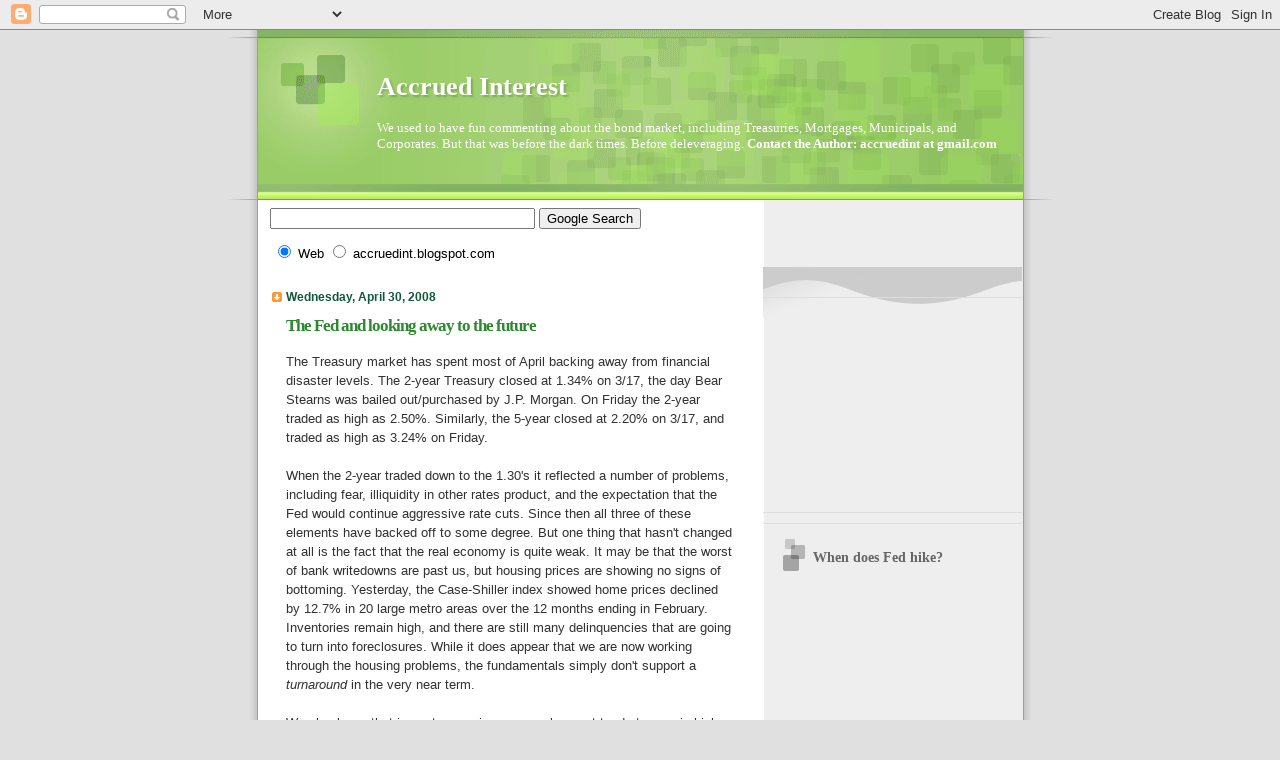

--- FILE ---
content_type: text/html; charset=UTF-8
request_url: https://accruedint.blogspot.com/2008/04/fed-and-looking-away-to-future.html
body_size: 18366
content:
<!DOCTYPE html>
<html dir='ltr' xmlns='http://www.w3.org/1999/xhtml' xmlns:b='http://www.google.com/2005/gml/b' xmlns:data='http://www.google.com/2005/gml/data' xmlns:expr='http://www.google.com/2005/gml/expr'>
<head>
<link href='https://www.blogger.com/static/v1/widgets/2944754296-widget_css_bundle.css' rel='stylesheet' type='text/css'/>
<meta content='text/html; charset=UTF-8' http-equiv='Content-Type'/>
<meta content='blogger' name='generator'/>
<link href='https://accruedint.blogspot.com/favicon.ico' rel='icon' type='image/x-icon'/>
<link href='http://accruedint.blogspot.com/2008/04/fed-and-looking-away-to-future.html' rel='canonical'/>
<link rel="alternate" type="application/atom+xml" title="Accrued Interest - Atom" href="https://accruedint.blogspot.com/feeds/posts/default" />
<link rel="alternate" type="application/rss+xml" title="Accrued Interest - RSS" href="https://accruedint.blogspot.com/feeds/posts/default?alt=rss" />
<link rel="service.post" type="application/atom+xml" title="Accrued Interest - Atom" href="https://www.blogger.com/feeds/30643134/posts/default" />

<link rel="alternate" type="application/atom+xml" title="Accrued Interest - Atom" href="https://accruedint.blogspot.com/feeds/634435753987877760/comments/default" />
<!--Can't find substitution for tag [blog.ieCssRetrofitLinks]-->
<meta content='http://accruedint.blogspot.com/2008/04/fed-and-looking-away-to-future.html' property='og:url'/>
<meta content='The Fed and looking away to the future' property='og:title'/>
<meta content='The Treasury market has spent most of April backing away from financial disaster levels. The 2-year Treasury closed at 1.34% on 3/17, the da...' property='og:description'/>
<title>Accrued Interest: The Fed and looking away to the future</title>
<style id='page-skin-1' type='text/css'><!--
/*
Blogger Template Style
Name:     TicTac
Date:     1 March 2004
Updated by: Blogger Team
*/
/* ---( page defaults )--- */
body {
margin: 0;
padding: 0;
font-size: small;
text-align: center;
color: #333333;
background: #e0e0e0;
}
blockquote {
margin-top: 0;
margin-right: 0;
margin-bottom: 0;
margin-left: 30px;
padding-top: 10px;
padding-right: 0;
padding-bottom: 0;
padding-left: 20px;
font-size: 88%;
line-height: 1.5em;
color: #666;
background: url(https://resources.blogblog.com/blogblog/data/tictac/quotes.gif) no-repeat top left;
}
blockquote p {
margin-top: 0;
}
abbr, acronym {
cursor: help;
font-style: normal;
border-bottom: 1px dotted;
}
code {
color: #f63;
}
hr {
display: none;
}
img {
border: none;
}
/* unordered list style */
ul {
list-style: none;
margin-left: 10px;
padding: 0;
}
li {
list-style: none;
padding-left: 14px;
margin-bottom: 3px;
background: url(https://resources.blogblog.com/blogblog/data/tictac/tictac_orange.gif) no-repeat left 6px;
}
/* links */
a:link {
color: #38B63C;
}
a:visited {
color: #2BA94F;
}
a:hover {
color: #693;
}
a:active {
color: #cc3333;
text-decoration: none;
}
/* ---( layout structure )---*/
#outer-wrapper {
width: 847px;
margin: 0px auto 0;
text-align: left;
font: normal normal 100% Verdana, sans-serif;
background: url(https://resources.blogblog.com/blogblog/data/tictac/tile_left.gif) repeat-y;
}
#content-wrapper {
margin-left: 42px; /* to avoid the border image */
width: 763px;
}
#main {
float: left;
width: 460px;
margin-top: 20px;
margin-right: 0;
margin-bottom: 0;
margin-left: 0;
padding-top: 0;
padding-right: 0;
padding-bottom: 0;
padding-left: 1em;
line-height: 1.5em;
word-wrap: break-word; /* fix for long text breaking sidebar float in IE */
overflow: hidden;     /* fix for long non-text content breaking IE sidebar float */
}
#sidebar {
float: right;
width: 259px;
padding-top: 20px;
padding-right: 0px;
padding-bottom: 0;
padding-left: 0;
font-size: 85%;
line-height: 1.4em;
color: #999999;
background: url(https://resources.blogblog.com/blogblog/data/tictac/sidebar_bg.gif) no-repeat left top;
word-wrap: break-word; /* fix for long text breaking sidebar float in IE */
overflow: hidden;     /* fix for long non-text content breaking IE sidebar float */
}
/* ---( header and site name )--- */
#header-wrapper {
margin: 0;
padding: 0;
font: normal normal 100% 'Lucida Grande','Trebuchet MS';
background: #e0e0e0 url(https://resources.blogblog.com/blogblog/data/tictac/top_div_left.gif) no-repeat left top;
}
#header {
margin: 0;
padding-top: 25px;
padding-right: 60px;
padding-bottom: 35px;
padding-left: 160px;
color: #FFFFFF;
background: url(https://resources.blogblog.com/blogblog/data/tictac/top_h1.gif) no-repeat bottom left;
}
#header h1 {
font-size: 200%;
text-shadow: #81A75B 2px 2px 2px;
}
#header h1 a {
text-decoration: none;
color: #FFFFFF;
}
#header h1 a:hover {
color: #eee;
}
/* ---( main column )--- */
h2.date-header {
margin-top: 0;
padding-left: 14px;
font-size: 90%;
color: #11593C;
background: url(https://resources.blogblog.com/blogblog/data/tictac/date_icon.gif) no-repeat left 50%;
}
.post h3 {
margin-top: 0;
font: normal bold 130% 'Lucida Grande','Trebuchet MS';
letter-spacing: -1px;
color: #2D8930;
}
.post {
margin-top: 0;
margin-right: 0;
margin-bottom: 1.5em;
margin-left: 0;
padding-top: 0;
padding-right: 0;
padding-bottom: 1.5em;
padding-left: 14px;
border-bottom: 1px solid #ddd;
}
.post h3 a,
.post h3 a:visited {
color: #2D8930;
text-decoration: none;
}
.post-footer {
margin: 0;
padding-top: 0;
padding-right: 0;
padding-bottom: 0;
padding-left: 14px;
font-size: 88%;
color: #999999;
background: url(https://resources.blogblog.com/blogblog/data/tictac/tictac_grey.gif) no-repeat left 8px;
}
.post img, table.tr-caption-container {
padding: 6px;
border-top: 1px solid #ddd;
border-left: 1px solid #ddd;
border-bottom: 1px solid #c0c0c0;
border-right: 1px solid #c0c0c0;
}
.tr-caption-container img {
border: none;
padding: 0;
}
.feed-links {
clear: both;
line-height: 2.5em;
}
#blog-pager-newer-link {
float: left;
}
#blog-pager-older-link {
float: right;
}
#blog-pager {
text-align: center;
}
/* comment styles */
#comments {
padding: 10px 10px 0px 10px;
font-size: 85%;
line-height: 1.5em;
color: #666;
background: #eee url(https://resources.blogblog.com/blogblog/data/tictac/comments_curve.gif) no-repeat top left;
}
#comments h4 {
margin-top: 20px;
margin-right: 0;
margin-bottom: 15px;
margin-left: 0;
padding-top: 8px;
padding-right: 0;
padding-bottom: 0;
padding-left: 40px;
font-family: "Lucida Grande", "Trebuchet MS";
font-size: 130%;
color: #666;
background: url(https://resources.blogblog.com/blogblog/data/tictac/bubbles.gif) no-repeat 10px 0;
height: 29px !important; /* for most browsers */
height /**/:37px; /* for IE5/Win */
}
#comments ul {
margin-left: 0;
}
#comments li {
background: none;
padding-left: 0;
}
.comment-body {
padding-top: 0;
padding-right: 10px;
padding-bottom: 0;
padding-left: 25px;
background: url(https://resources.blogblog.com/blogblog/data/tictac/tictac_orange.gif) no-repeat 10px 5px;
}
.comment-body p {
margin-bottom: 0;
}
.comment-author {
margin-top: 4px;
margin-right: 0;
margin-bottom: 0;
margin-left: 0;
padding-top: 0;
padding-right: 10px;
padding-bottom: 0;
padding-left: 60px;
color: #999;
background: url(https://resources.blogblog.com/blogblog/data/tictac/comment_arrow.gif) no-repeat 44px 2px;
}
.comment-footer {
border-bottom: 1px solid #ddd;
padding-bottom: 1em;
}
.deleted-comment {
font-style:italic;
color:gray;
}
/* ---( sidebar )--- */
.sidebar h2 {
margin-top: 0;
margin-right: 0;
margin-bottom: 0;
margin-left: 0;
padding-top: 25px;
padding-right: 0;
padding-bottom: 0;
padding-left: 40px;
font: normal bold 130% 'Lucida Grande','Trebuchet MS';
color: #666666;
height: 32px;
background: url(https://resources.blogblog.com/blogblog/data/tictac/sidebar_icon.gif) no-repeat 10px 15px;
height: 32px !important; /* for most browsers */
height /**/:57px; /* for IE5/Win */
}
.sidebar .widget {
margin: 0;
padding-top: 0;
padding-right: 0;
padding-bottom: 10px;
padding-left: 10px;
border-bottom: 1px solid #ddd;
}
.sidebar li {
background: url(https://resources.blogblog.com/blogblog/data/tictac/tictac_green.gif) no-repeat left 5px;
}
.profile-textblock {
clear: both;
margin-left: 0;
}
.profile-img {
float: left;
margin-top: 0;
margin-right: 5px;
margin-bottom: 5px;
margin-left: 0;
border: 1px solid #ddd;
padding: 4px;
}
/* ---( footer )--- */
.clear { /* to fix IE6 padding-top issue */
clear: both;
}
#footer-wrapper {
margin: 0;
padding-top: 0;
padding-right: 0;
padding-bottom: 9px;
padding-left: 0;
font-size: 85%;
color: #ddd;
background: url(https://resources.blogblog.com/blogblog/data/tictac/bottom_sill.gif) no-repeat bottom left;
}
#footer {
margin: 0;
padding-top: 20px;
padding-right: 320px;
padding-bottom: 20px;
padding-left: 95px;
background: url(https://resources.blogblog.com/blogblog/data/tictac/bottom_sash_left.gif) no-repeat top left;
}
/** Page structure tweaks for layout editor wireframe */
body#layout #outer-wrapper,
body#layout #main,
body#layout #sidebar {
padding-top: 0;
margin-top: 0;
}
body#layout #outer-wrapper,
body#layout #content-wrapper {
width: 740px;
}
body#layout #sidebar {
margin-right: 0;
margin-bottom: 1em;
}
body#layout #header,
body#layout #footer,
body#layout #main {
padding: 0;
}
body#layout #content-wrapper {
margin: 0px;
}

--></style>
<link href='https://www.blogger.com/dyn-css/authorization.css?targetBlogID=30643134&amp;zx=f3af7417-492c-48e8-97bf-23b5326c29d2' media='none' onload='if(media!=&#39;all&#39;)media=&#39;all&#39;' rel='stylesheet'/><noscript><link href='https://www.blogger.com/dyn-css/authorization.css?targetBlogID=30643134&amp;zx=f3af7417-492c-48e8-97bf-23b5326c29d2' rel='stylesheet'/></noscript>
<meta name='google-adsense-platform-account' content='ca-host-pub-1556223355139109'/>
<meta name='google-adsense-platform-domain' content='blogspot.com'/>

<!-- data-ad-client=ca-pub-2530262813717703 -->

</head>
<body>
<div class='navbar section' id='navbar'><div class='widget Navbar' data-version='1' id='Navbar1'><script type="text/javascript">
    function setAttributeOnload(object, attribute, val) {
      if(window.addEventListener) {
        window.addEventListener('load',
          function(){ object[attribute] = val; }, false);
      } else {
        window.attachEvent('onload', function(){ object[attribute] = val; });
      }
    }
  </script>
<div id="navbar-iframe-container"></div>
<script type="text/javascript" src="https://apis.google.com/js/platform.js"></script>
<script type="text/javascript">
      gapi.load("gapi.iframes:gapi.iframes.style.bubble", function() {
        if (gapi.iframes && gapi.iframes.getContext) {
          gapi.iframes.getContext().openChild({
              url: 'https://www.blogger.com/navbar/30643134?po\x3d634435753987877760\x26origin\x3dhttps://accruedint.blogspot.com',
              where: document.getElementById("navbar-iframe-container"),
              id: "navbar-iframe"
          });
        }
      });
    </script><script type="text/javascript">
(function() {
var script = document.createElement('script');
script.type = 'text/javascript';
script.src = '//pagead2.googlesyndication.com/pagead/js/google_top_exp.js';
var head = document.getElementsByTagName('head')[0];
if (head) {
head.appendChild(script);
}})();
</script>
</div></div>
<div id='outer-wrapper'><div id='wrap2'>
<!-- skip links for text browsers -->
<span id='skiplinks' style='display:none;'>
<a href='#main'>skip to main </a> |
      <a href='#sidebar'>skip to sidebar</a>
</span>
<div id='header-wrapper'>
<div class='header section' id='header'><div class='widget Header' data-version='1' id='Header1'>
<div id='header-inner'>
<div class='titlewrapper'>
<h1 class='title'>
<a href='https://accruedint.blogspot.com/'>
Accrued Interest
</a>
</h1>
</div>
<div class='descriptionwrapper'>
<p class='description'><span>We used to have fun commenting about the bond market, including Treasuries, Mortgages, Municipals, and Corporates. But that was before the dark times. Before deleveraging.

<b>Contact the Author: accruedint at gmail.com</b></span></p>
</div>
</div>
</div></div>
</div>
<div id='content-wrapper'>
<div id='crosscol-wrapper' style='text-align:center'>
<div class='crosscol section' id='crosscol'><div class='widget HTML' data-version='1' id='HTML7'>
<div class='widget-content'>
<!-- Begin Adify tag for "Accrued Interest 728" Ad Space (728x90) ID #1815107 -->
<script type="text/javascript">
<!--
	sr_adspace_id = 1815107;
	sr_adspace_width = 728;
	sr_adspace_height = 90;
	sr_adspace_type = "graphic";
	sr_color_back = "#FFFFFF";
	sr_color_text = "#000000";
	sr_color_url = "#E15F00";
	sr_color_title = "#3F66B3";
	sr_color_border = "#3366CC";
	sr_color_your_ad = "#2852A3";
	sr_color_your_adbk = "#FFDD81";
	sr_ad_new_window = true;
	
-->
</script>
<script src="//ad.afy11.net/srad.js?azId=1815107" type="text/javascript">
</script>
<script type="text/javascript">srExecute();</script>
<!-- End Adify tag for "Accrued Interest 728" Ad Space (728x90) ID #1815107 -->
</div>
<div class='clear'></div>
</div><div class='widget HTML' data-version='1' id='HTML3'>
<div class='widget-content'>
<!-- SiteSearch Google -->
<form action="http://www.google.com/custom" target="_top" method="get">
<table border="0" bgcolor="#ffffff">
<tr><td nowrap="nowrap" valign="top" height="32" align="left">

</td>
<td nowrap="nowrap">
<input value="accruedint.blogspot.com" name="domains" type="hidden"/>
<label for="sbi" style="display: none">Enter your search terms</label>
<input maxlength="255" id="sbi" value="" name="q" size="31" type="text"/>
<label for="sbb" style="display: none">Submit search form</label>
<input id="sbb" value="Google Search" name="sa" type="submit"/>
</td></tr>
<tr>
<td>&nbsp;</td>
<td nowrap="nowrap">
<table>
<tr>
<td>
<input id="ss0" checked value="" name="sitesearch" type="radio"/>
<label for="ss0" title="Search the Web"><font color="#000000" size="-1">Web</font></label></td>
<td>
<input id="ss1" value="accruedint.blogspot.com" name="sitesearch" type="radio"/>
<label for="ss1" title="Search accruedint.blogspot.com"><font color="#000000" size="-1">accruedint.blogspot.com</font></label></td>
</tr>
</table>
<input value="pub-2530262813717703" name="client" type="hidden"/>
<input value="1" name="forid" type="hidden"/>
<input value="ISO-8859-1" name="ie" type="hidden"/>
<input value="ISO-8859-1" name="oe" type="hidden"/>
<input value="GALT:#008000;GL:1;DIV:#336699;VLC:663399;AH:center;BGC:FFFFFF;LBGC:336699;ALC:0000FF;LC:0000FF;T:000000;GFNT:0000FF;GIMP:0000FF;FORID:1" name="cof" type="hidden"/>
<input value="en" name="hl" type="hidden"/>
</td></tr></table>
</form>
<!-- SiteSearch Google -->
</div>
<div class='clear'></div>
</div></div>
</div>
<div id='main-wrapper'>
<div class='main section' id='main'><div class='widget Blog' data-version='1' id='Blog1'>
<div class='blog-posts hfeed'>

          <div class="date-outer">
        
<h2 class='date-header'><span>Wednesday, April 30, 2008</span></h2>

          <div class="date-posts">
        
<div class='post-outer'>
<div class='post hentry'>
<a name='634435753987877760'></a>
<h3 class='post-title entry-title'>
<a href='https://accruedint.blogspot.com/2008/04/fed-and-looking-away-to-future.html'>The Fed and looking away to the future</a>
</h3>
<div class='post-header-line-1'></div>
<div class='post-body entry-content'>
<p>The Treasury market has spent most of April backing away from financial disaster levels. The 2-year Treasury closed at 1.34% on 3/17, the day Bear Stearns was bailed out/purchased by J.P. Morgan. On Friday the 2-year traded as high as 2.50%. Similarly, the 5-year closed at 2.20% on 3/17, and traded as high as 3.24% on Friday.<br /><br />When the 2-year traded down to the 1.30's it reflected a number of problems, including fear, illiquidity in other rates product, and the expectation that the Fed would continue aggressive rate cuts. Since then all three of these elements have backed off to some degree. But one thing that hasn't changed at all is the fact that the real economy is quite weak. It may be that the worst of bank writedowns are past us, but housing prices are showing no signs of bottoming. Yesterday, the Case-Shiller index showed home prices declined by 12.7% in 20 large metro areas over the 12 months ending in February. Inventories remain high, and there are still many delinquencies that are going to turn into foreclosures. While it does appear that we are now working through the housing problems, the fundamentals simply don't support a <em>turnaround</em> in the very near term.<br /><br />We also know that in past recessions, unemployment tends to remain high, or even continues to rise, even after the economy starts growing again. This pattern will be present in this recession as well. Yes I know, 1Q GDP came out positive this morning, but there was a significant inventory effect. I'm going to keep calling this a recession until I'm really proved otherwise (which I doubt). Anyway, even if you presume a relatively mild recession, we're going to have elevated unemployment for a while.<br /><br />So where does this leave the Fed? Today we got a 25bps cut, with the statement still sounding quite dovish. Those that are calling this statement "hawkish" are speaking relative to recent statements. Unless the Fed's favorite inflation gauges start rising, or the Fed <em>really </em>believes inflation expectations are rising, there will be no impetus for hikes any time in 2008.<br /><br />Look back at the 2-year Treasury. The long-term spread between short-term inter-bank lending rates and Treasury rates is about 40bps. So if Fed Funds were going to remain at 2.25% for the next 2 years, fair value for the 2-year Treasury would be 1.85%. So with the 2-year actually in the 2.30% range, the market seems to be expecting Fed Funds to average something like 2.70% over the next 2-years.<br /><br />Feels to me like that expectation is a bit high. If the Fed holds at 2% for 9 months, the Fed would have to hike 112bps immediately thereafter for Funds to average 2.70%. The hike would have to be more extreme if we used a discounting method rather than a straight average. Of course, there are any number of patterns that could justify current rates, but all of them would involve aggressive Fed hikes by early 2009.<br /><br />And to assume the Fed starts hiking aggressively in early 2009 also assumes that housing and employment start showing some real signs of improvement by then. I'm not going to say it can't happen, but that seems like a very optimistic scenario. In other words, it seems that the odds of the recession being deeper or longer than what is priced in is relatively high, whereas a <em>more</em> optimistic scenario is just not very realistic.<br /><br />As I said in a previous piece, <a href="http://accruedint.blogspot.com/2008/04/treasuries-this-far-no-further.html">inflation is the wildcard</a>. If we see some real pass-through effects from food and energy then the Fed will have no choice but to hike rates. At that point the yield curve would flatten severely, possibly even causing the 10-30 year maturities to rally while the 2-7 year maturities sell off.<br /><br />But in the short-term, it looks like the 2-5 year part of the curve is relatively cheap. If you have cash sitting around, now is probably a good entry point.</p>
<div style='clear: both;'></div>
</div>
<div class='post-footer'>
<script charset="utf-8" src="//feeds.feedburner.com/~s/AccruedInterest?i=https://accruedint.blogspot.com/2008/04/fed-and-looking-away-to-future.html" type="text/javascript"></script>
<p class='post-footer-line post-footer-line-1'><span class='post-author vcard'>
Posted by
<span class='fn'>Accrued Interest</span>
</span>
<span class='post-timestamp'>
</span>
<span class='post-comment-link'>
</span>
<span class='post-icons'>
<span class='item-action'>
<a href='https://www.blogger.com/email-post/30643134/634435753987877760' title='Email Post'>
<img alt="" class="icon-action" src="//www.blogger.com/img/icon18_email.gif">
</a>
</span>
<span class='item-control blog-admin pid-793967977'>
<a href='https://www.blogger.com/post-edit.g?blogID=30643134&postID=634435753987877760&from=pencil' title='Edit Post'>
<img alt='' class='icon-action' height='18' src='https://resources.blogblog.com/img/icon18_edit_allbkg.gif' width='18'/>
</a>
</span>
</span>
</p>
<p class='post-footer-line post-footer-line-2'><span class='post-labels'>
</span>
</p>
<p class='post-footer-line post-footer-line-3'></p>
</div>
</div>
<div class='comments' id='comments'>
<a name='comments'></a>
<h4>9 comments:</h4>
<div id='Blog1_comments-block-wrapper'>
<dl class='avatar-comment-indent' id='comments-block'>
<dt class='comment-author ' id='c872545840126063928'>
<a name='c872545840126063928'></a>
<div class="avatar-image-container avatar-stock"><span dir="ltr"><img src="//resources.blogblog.com/img/blank.gif" width="35" height="35" alt="" title="Anonymous">

</span></div>
Anonymous
said...
</dt>
<dd class='comment-body' id='Blog1_cmt-872545840126063928'>
<p>
Why is the 2 yr. treasury yield historically 40 bps LOWER than fed funds, which is an overnight rate?
</p>
</dd>
<dd class='comment-footer'>
<span class='comment-timestamp'>
<a href='https://accruedint.blogspot.com/2008/04/fed-and-looking-away-to-future.html?showComment=1209592320000#c872545840126063928' title='comment permalink'>
4/30/08, 4:52&#8239;PM
</a>
<span class='item-control blog-admin pid-137510621'>
<a class='comment-delete' href='https://www.blogger.com/comment/delete/30643134/872545840126063928' title='Delete Comment'>
<img src='https://resources.blogblog.com/img/icon_delete13.gif'/>
</a>
</span>
</span>
</dd>
<dt class='comment-author ' id='c8996225791334368279'>
<a name='c8996225791334368279'></a>
<div class="avatar-image-container avatar-stock"><span dir="ltr"><img src="//resources.blogblog.com/img/blank.gif" width="35" height="35" alt="" title="Anonymous">

</span></div>
Anonymous
said...
</dt>
<dd class='comment-body' id='Blog1_cmt-8996225791334368279'>
<p>
<I>AI: The long-term spread between short-term inter-bank lending rates and Treasury rates is about 40bps. So if Fed Funds were going to remain at 2.25% for the next 2 years, fair value for the 2-year Treasury would be 1.85%. So with the 2-year actually in the 2.30% range, the market seems to be expecting Fed Funds to average something like 2.70% over the next 2-years.</I><BR/><BR/>Something weird in your math...<BR/><BR/>I assume you meant to say 2yrs should yield around 40bp over Fed Funds (on average) -- in which case a 2% FF rate would imply 2yr Trsy at 2.4% -- or 10bp <B>CHEAPER</B> than today?<BR/><BR/><BR/>The Federal government really sounds lost and confused.  Treasury Secretary Paulsen has been saying this mess was contained for over a year now.   The Fed Reserve told us everything was A OK back in November, but then did a crash easing in January -- at least in part due to not knowing about an out of control risk position at a French bank.    Then the Fed orchestrates a bailout of a Wall Street firm while effectively becoming a prime broker.<BR/><BR/>And today they tell us things are looking up, but we decided to ease anyways.<BR/><BR/>Most Wall Street CEOs have made public statements saying the worst is over; we are in the later innings; etc...  Then they announce massive write-offs, share dilutions, and a big pay increase for themselves.<BR/><BR/>I am not saying I buy any of these announcements -- just quoting the party line.<BR/><BR/>Is any of this behavior supposed to restore confidence in the markets, or are they trying to make us all panic?
</p>
</dd>
<dd class='comment-footer'>
<span class='comment-timestamp'>
<a href='https://accruedint.blogspot.com/2008/04/fed-and-looking-away-to-future.html?showComment=1209594120000#c8996225791334368279' title='comment permalink'>
4/30/08, 5:22&#8239;PM
</a>
<span class='item-control blog-admin pid-137510621'>
<a class='comment-delete' href='https://www.blogger.com/comment/delete/30643134/8996225791334368279' title='Delete Comment'>
<img src='https://resources.blogblog.com/img/icon_delete13.gif'/>
</a>
</span>
</span>
</dd>
<dt class='comment-author ' id='c8074356351669444624'>
<a name='c8074356351669444624'></a>
<div class="avatar-image-container avatar-stock"><span dir="ltr"><img src="//resources.blogblog.com/img/blank.gif" width="35" height="35" alt="" title="Anonymous">

</span></div>
Anonymous
said...
</dt>
<dd class='comment-body' id='Blog1_cmt-8074356351669444624'>
<p>
I'm not sure how valid it is to take a long-term average of the 2-year/FF spread. It's <A HREF="http://www.gleninvest.com/commentary/marketbeat/2008/mb_021108.pdf" REL="nofollow">very sensitive to economic conditions</A>.
</p>
</dd>
<dd class='comment-footer'>
<span class='comment-timestamp'>
<a href='https://accruedint.blogspot.com/2008/04/fed-and-looking-away-to-future.html?showComment=1209597420000#c8074356351669444624' title='comment permalink'>
4/30/08, 6:17&#8239;PM
</a>
<span class='item-control blog-admin pid-137510621'>
<a class='comment-delete' href='https://www.blogger.com/comment/delete/30643134/8074356351669444624' title='Delete Comment'>
<img src='https://resources.blogblog.com/img/icon_delete13.gif'/>
</a>
</span>
</span>
</dd>
<dt class='comment-author ' id='c5109180651251103975'>
<a name='c5109180651251103975'></a>
<div class="avatar-image-container avatar-stock"><span dir="ltr"><a href="https://www.blogger.com/profile/01623256139816834834" target="" rel="nofollow" onclick="" class="avatar-hovercard" id="av-5109180651251103975-01623256139816834834"><img src="//www.blogger.com/img/blogger_logo_round_35.png" width="35" height="35" alt="" title="Superbear">

</a></span></div>
<a href='https://www.blogger.com/profile/01623256139816834834' rel='nofollow'>Superbear</a>
said...
</dt>
<dd class='comment-body' id='Blog1_cmt-5109180651251103975'>
<p>
"....In other words, it seems that the odds of the recession being deeper or longer than what is priced in is relatively high, whereas a more optimistic scenario is just not very realistic...."<BR/><BR/>Well, I am glad you are changing sides. ;-)<BR/><BR/>We will not only see long and deep recession, but it will be associated with high inflation, a.k.a. inflationary recession. If you think stagflation was bad, wait for things to unfold in the next 6-9 months.<BR/><BR/>BTW, credit crunch has not gone away because the fed facilities are still expanding, treasury finances are dwindling down and although the US$ may show a short-term uptick, foreigners will stop purchasing treasuries precisely at a time when we need them the most.<BR/><BR/>Helicopter Ben thinks that by providing liquidity he can stop deflationary recession. In reality, he is leading us right into it. <BR/><BR/>The Fed is playing the depression book step-by-step - just as they did in 1929.<BR/><BR/><BR/>- Shankar
</p>
</dd>
<dd class='comment-footer'>
<span class='comment-timestamp'>
<a href='https://accruedint.blogspot.com/2008/04/fed-and-looking-away-to-future.html?showComment=1209598800000#c5109180651251103975' title='comment permalink'>
4/30/08, 6:40&#8239;PM
</a>
<span class='item-control blog-admin pid-1618123960'>
<a class='comment-delete' href='https://www.blogger.com/comment/delete/30643134/5109180651251103975' title='Delete Comment'>
<img src='https://resources.blogblog.com/img/icon_delete13.gif'/>
</a>
</span>
</span>
</dd>
<dt class='comment-author ' id='c5335787954835906904'>
<a name='c5335787954835906904'></a>
<div class="avatar-image-container avatar-stock"><span dir="ltr"><a href="https://www.blogger.com/profile/01623256139816834834" target="" rel="nofollow" onclick="" class="avatar-hovercard" id="av-5335787954835906904-01623256139816834834"><img src="//www.blogger.com/img/blogger_logo_round_35.png" width="35" height="35" alt="" title="Superbear">

</a></span></div>
<a href='https://www.blogger.com/profile/01623256139816834834' rel='nofollow'>Superbear</a>
said...
</dt>
<dd class='comment-body' id='Blog1_cmt-5335787954835906904'>
<p>
FYI (on Credit Crunch):<BR/><BR/>Bernanke Urged to Do More to Ease Bank Funding Costs.<BR/>http://www.bloomberg.com/apps/news?pid=20601087&sid=a6ewriPVRGEg&refer=home<BR/><BR/>Fed looks to extend debate on liquidity.<BR/>http://www.ft.com/cms/s/0/c18ed002-157f-11dd-996c-0000779fd2ac.html?nclick_check=1<BR/><BR/>I also think that the Fed probably looked at the employment number on Friday and didn't like what they saw.
</p>
</dd>
<dd class='comment-footer'>
<span class='comment-timestamp'>
<a href='https://accruedint.blogspot.com/2008/04/fed-and-looking-away-to-future.html?showComment=1209599940000#c5335787954835906904' title='comment permalink'>
4/30/08, 6:59&#8239;PM
</a>
<span class='item-control blog-admin pid-1618123960'>
<a class='comment-delete' href='https://www.blogger.com/comment/delete/30643134/5335787954835906904' title='Delete Comment'>
<img src='https://resources.blogblog.com/img/icon_delete13.gif'/>
</a>
</span>
</span>
</dd>
<dt class='comment-author ' id='c3695874969404060530'>
<a name='c3695874969404060530'></a>
<div class="avatar-image-container avatar-stock"><span dir="ltr"><a href="https://www.blogger.com/profile/04098980411730832121" target="" rel="nofollow" onclick="" class="avatar-hovercard" id="av-3695874969404060530-04098980411730832121"><img src="//www.blogger.com/img/blogger_logo_round_35.png" width="35" height="35" alt="" title="Unknown">

</a></span></div>
<a href='https://www.blogger.com/profile/04098980411730832121' rel='nofollow'>Unknown</a>
said...
</dt>
<dd class='comment-body' id='Blog1_cmt-3695874969404060530'>
<p>
AI - having 'been with you' for quite awhile here as a reader, am i to take your most recent missive to suggest you are taking back some of your durational short? or suggesing 2/5s are 'cheap' 'ish, in fact a way to INcrease your short duration stance? Point of my question, I suppose, is that IF you are thinking pricing of rate HIKES too aggressive (which I currently DO think) and you need to get less short, money mangers I deal with simply find front end of curve too difficult to do so with -- cannot buy enough 2s or 5s to make a durational dent, so to speak. Perhaps your thinking more short term in nature, though? Ahead of the refunding supply, we're working on being IN steepening trades ... should unfold over next couple of weeks. Mid-May, seasonals start to shift in favor of bond mkt. At this very time, you've got coupon payments as well as maturing 3yr and 5yr notes adding about $70Bil TO Tsy space. Taken in context of quarterly refunding month -- usually produces 'healthy' month-end index 'extension trade' ....<BR/><BR/>All of this adds upto wanting to get less short duration middle of the month -- consider even a flattening bias (? counterintuitive and counterproductive to the Fed's mission?) and I'd think IF you were gonna get less short, you might EVEN consider using the longer end of the curve to do so?<BR/><BR/>Curious what your thoughts are as we kick off May?<BR/><BR/>Best,<BR/>Steve
</p>
</dd>
<dd class='comment-footer'>
<span class='comment-timestamp'>
<a href='https://accruedint.blogspot.com/2008/04/fed-and-looking-away-to-future.html?showComment=1209605160000#c3695874969404060530' title='comment permalink'>
4/30/08, 8:26&#8239;PM
</a>
<span class='item-control blog-admin pid-577644262'>
<a class='comment-delete' href='https://www.blogger.com/comment/delete/30643134/3695874969404060530' title='Delete Comment'>
<img src='https://resources.blogblog.com/img/icon_delete13.gif'/>
</a>
</span>
</span>
</dd>
<dt class='comment-author ' id='c4179933284869239899'>
<a name='c4179933284869239899'></a>
<div class="avatar-image-container avatar-stock"><span dir="ltr"><img src="//resources.blogblog.com/img/blank.gif" width="35" height="35" alt="" title="Anonymous">

</span></div>
Anonymous
said...
</dt>
<dd class='comment-body' id='Blog1_cmt-4179933284869239899'>
<p>
AI, a tangential comment. Just wondering about the Kentucky-Davis hearing. Do you know when it is supposed to take place ?<BR/>Thx.
</p>
</dd>
<dd class='comment-footer'>
<span class='comment-timestamp'>
<a href='https://accruedint.blogspot.com/2008/04/fed-and-looking-away-to-future.html?showComment=1209614340000#c4179933284869239899' title='comment permalink'>
4/30/08, 10:59&#8239;PM
</a>
<span class='item-control blog-admin pid-137510621'>
<a class='comment-delete' href='https://www.blogger.com/comment/delete/30643134/4179933284869239899' title='Delete Comment'>
<img src='https://resources.blogblog.com/img/icon_delete13.gif'/>
</a>
</span>
</span>
</dd>
<dt class='comment-author ' id='c2236566257342077241'>
<a name='c2236566257342077241'></a>
<div class="avatar-image-container avatar-stock"><span dir="ltr"><a href="https://www.blogger.com/profile/10913366762411427441" target="" rel="nofollow" onclick="" class="avatar-hovercard" id="av-2236566257342077241-10913366762411427441"><img src="//www.blogger.com/img/blogger_logo_round_35.png" width="35" height="35" alt="" title="Unit&eacute; 6.2">

</a></span></div>
<a href='https://www.blogger.com/profile/10913366762411427441' rel='nofollow'>Unité 6.2</a>
said...
</dt>
<dd class='comment-body' id='Blog1_cmt-2236566257342077241'>
<p>
Inflationary concerns and a concern that the dollar is going the way of the Argentine peso are the only ways that the Fed increases rates.<BR/><BR/>But I sincerely believe that the role of pure, out and out dishonesty has to be given center stage.<BR/><BR/>Reported inflation such as the CPI will always conceal to the very best extent possible real inflation.  They are lying now and they will continue to lie.<BR/><BR/>The dollar?  How many people in the US track exchange rates?  How many people give a [rhymes with sit]?<BR/><BR/>$4/gallon gas?  It's not inflation.  It's the Arabs.  A problem to be solved by troops not rates.
</p>
</dd>
<dd class='comment-footer'>
<span class='comment-timestamp'>
<a href='https://accruedint.blogspot.com/2008/04/fed-and-looking-away-to-future.html?showComment=1209645900000#c2236566257342077241' title='comment permalink'>
5/1/08, 7:45&#8239;AM
</a>
<span class='item-control blog-admin pid-461230426'>
<a class='comment-delete' href='https://www.blogger.com/comment/delete/30643134/2236566257342077241' title='Delete Comment'>
<img src='https://resources.blogblog.com/img/icon_delete13.gif'/>
</a>
</span>
</span>
</dd>
<dt class='comment-author blog-author' id='c4490183569940744558'>
<a name='c4490183569940744558'></a>
<div class="avatar-image-container vcard"><span dir="ltr"><a href="https://www.blogger.com/profile/05096191765979971184" target="" rel="nofollow" onclick="" class="avatar-hovercard" id="av-4490183569940744558-05096191765979971184"><img src="https://resources.blogblog.com/img/blank.gif" width="35" height="35" class="delayLoad" style="display: none;" longdesc="//blogger.googleusercontent.com/img/b/R29vZ2xl/AVvXsEhi4l9PHTceHFJ-5UHfvYRzYriQEc_EK2jJPzEwMD3d4rm19_VYGLCSwjKsbhNZOO1fsEPoWZ_7y6d0W24fUKEx9Vd_vM4bBtDR_i0eMQeExGUzpjxPgPEL6RLQA_BYxbQ/s45-c/empire.jpg" alt="" title="Accrued Interest">

<noscript><img src="//blogger.googleusercontent.com/img/b/R29vZ2xl/AVvXsEhi4l9PHTceHFJ-5UHfvYRzYriQEc_EK2jJPzEwMD3d4rm19_VYGLCSwjKsbhNZOO1fsEPoWZ_7y6d0W24fUKEx9Vd_vM4bBtDR_i0eMQeExGUzpjxPgPEL6RLQA_BYxbQ/s45-c/empire.jpg" width="35" height="35" class="photo" alt=""></noscript></a></span></div>
<a href='https://www.blogger.com/profile/05096191765979971184' rel='nofollow'>Accrued Interest</a>
said...
</dt>
<dd class='comment-body' id='Blog1_cmt-4490183569940744558'>
<p>
I'm looking at T-bills vs. FF, so its not really a slope issue. Sorry that wasn't more clear.
</p>
</dd>
<dd class='comment-footer'>
<span class='comment-timestamp'>
<a href='https://accruedint.blogspot.com/2008/04/fed-and-looking-away-to-future.html?showComment=1209653580000#c4490183569940744558' title='comment permalink'>
5/1/08, 9:53&#8239;AM
</a>
<span class='item-control blog-admin pid-793967977'>
<a class='comment-delete' href='https://www.blogger.com/comment/delete/30643134/4490183569940744558' title='Delete Comment'>
<img src='https://resources.blogblog.com/img/icon_delete13.gif'/>
</a>
</span>
</span>
</dd>
</dl>
</div>
<p class='comment-footer'>
<a href='https://www.blogger.com/comment/fullpage/post/30643134/634435753987877760' onclick=''>Post a Comment</a>
</p>
</div>
</div>

        </div></div>
      
</div>
<div class='blog-pager' id='blog-pager'>
<span id='blog-pager-newer-link'>
<a class='blog-pager-newer-link' href='https://accruedint.blogspot.com/2008/05/ahead-of-non-farm-payrolls.html' id='Blog1_blog-pager-newer-link' title='Newer Post'>Newer Post</a>
</span>
<span id='blog-pager-older-link'>
<a class='blog-pager-older-link' href='https://accruedint.blogspot.com/2008/04/treasuries-this-far-no-further.html' id='Blog1_blog-pager-older-link' title='Older Post'>Older Post</a>
</span>
<a class='home-link' href='https://accruedint.blogspot.com/'>Home</a>
</div>
<div class='clear'></div>
<div class='post-feeds'>
<div class='feed-links'>
Subscribe to:
<a class='feed-link' href='https://accruedint.blogspot.com/feeds/634435753987877760/comments/default' target='_blank' type='application/atom+xml'>Post Comments (Atom)</a>
</div>
</div>
</div></div>
</div>
<div id='sidebar-wrapper'>
<div class='sidebar section' id='sidebar'><div class='widget HTML' data-version='1' id='HTML6'>
<div class='widget-content'>
<!-- Begin Adify tag for "Accrued Interest 160" Ad Space (160x600) ID #1815207 -->
<script type="text/javascript">
<!--
	sr_adspace_id = 1815207;
	sr_adspace_width = 160;
	sr_adspace_height = 600;
	sr_adspace_type = "graphic";
	sr_color_back = "#FFFFFF";
	sr_color_text = "#000000";
	sr_color_url = "#E15F00";
	sr_color_title = "#3F66B3";
	sr_color_border = "#3366CC";
	sr_color_your_ad = "#2852A3";
	sr_color_your_adbk = "#FFDD81";
	sr_ad_new_window = true;
	
-->
</script>
<script src="//ad.afy11.net/srad.js?azId=1815207" type="text/javascript">
</script>
<script type="text/javascript">srExecute();</script>
<!-- End Adify tag for "Accrued Interest 160" Ad Space (160x600) ID #1815207 -->
</div>
<div class='clear'></div>
</div><div class='widget AdSense' data-version='1' id='AdSense1'>
<div class='widget-content'>
<script type="text/javascript"><!--
google_ad_client="pub-2530262813717703";
google_ad_host="pub-1556223355139109";
google_ad_host_channel="00000+00007+00279+00784";
google_ad_width=200;
google_ad_height=200;
google_ad_format="200x200_as";
google_ad_type="text";
google_color_border="FFFFFF";
google_color_bg="FFFFFF";
google_color_link="333333";
google_color_url="2D8930";
google_color_text="11593C";
//--></script>
<script type="text/javascript" src="//pagead2.googlesyndication.com/pagead/show_ads.js">
</script>
<div class='clear'></div>
</div>
</div><div class='widget HTML' data-version='1' id='HTML12'>
<div class='widget-content'>
<!-- Begin Adify tag for "OptionXpress_Add-on  120x30" Widget Space (120x30) ID #14372 -->
<script type="text/javascript">
	sr_widget_id = 14372;
	sr_widget_width = 120;
	sr_widget_height = 30;
</script>
<script src="//feed.afy11.net/srwidget.js?wId=14372" type="text/javascript">
</script>
<!-- End Adify tag for "OptionXpress_Add-on  120x30" Widget Space (120x30) ID #14372 -->
</div>
<div class='clear'></div>
</div><div class='widget Poll' data-version='1' id='Poll2'>
<h2 class='title'>When does Fed hike?</h2>
<div class='widget-content'>
<iframe allowtransparency='true' frameborder='0' height='180' name='poll-widget5682105076339135994' style='border:none; width:100%;'></iframe>
<div class='clear'></div>
</div>
</div><div class='widget Poll' data-version='1' id='Poll3'>
<h2 class='title'>Best CNBC casting for Star Wars character</h2>
<div class='widget-content'>
<iframe allowtransparency='true' frameborder='0' height='200' name='poll-widget-7140901369006110881' style='border:none; width:100%;'></iframe>
<div class='clear'></div>
</div>
</div><div class='widget BlogArchive' data-version='1' id='BlogArchive1'>
<h2>Blog Archive</h2>
<div class='widget-content'>
<div id='ArchiveList'>
<div id='BlogArchive1_ArchiveList'>
<ul class='hierarchy'>
<li class='archivedate collapsed'>
<a class='toggle' href='javascript:void(0)'>
<span class='zippy'>

        &#9658;&#160;
      
</span>
</a>
<a class='post-count-link' href='https://accruedint.blogspot.com/2014/'>
2014
</a>
<span class='post-count' dir='ltr'>(1)</span>
<ul class='hierarchy'>
<li class='archivedate collapsed'>
<a class='toggle' href='javascript:void(0)'>
<span class='zippy'>

        &#9658;&#160;
      
</span>
</a>
<a class='post-count-link' href='https://accruedint.blogspot.com/2014/04/'>
April
</a>
<span class='post-count' dir='ltr'>(1)</span>
</li>
</ul>
</li>
</ul>
<ul class='hierarchy'>
<li class='archivedate collapsed'>
<a class='toggle' href='javascript:void(0)'>
<span class='zippy'>

        &#9658;&#160;
      
</span>
</a>
<a class='post-count-link' href='https://accruedint.blogspot.com/2013/'>
2013
</a>
<span class='post-count' dir='ltr'>(29)</span>
<ul class='hierarchy'>
<li class='archivedate collapsed'>
<a class='toggle' href='javascript:void(0)'>
<span class='zippy'>

        &#9658;&#160;
      
</span>
</a>
<a class='post-count-link' href='https://accruedint.blogspot.com/2013/11/'>
November
</a>
<span class='post-count' dir='ltr'>(1)</span>
</li>
</ul>
<ul class='hierarchy'>
<li class='archivedate collapsed'>
<a class='toggle' href='javascript:void(0)'>
<span class='zippy'>

        &#9658;&#160;
      
</span>
</a>
<a class='post-count-link' href='https://accruedint.blogspot.com/2013/10/'>
October
</a>
<span class='post-count' dir='ltr'>(1)</span>
</li>
</ul>
<ul class='hierarchy'>
<li class='archivedate collapsed'>
<a class='toggle' href='javascript:void(0)'>
<span class='zippy'>

        &#9658;&#160;
      
</span>
</a>
<a class='post-count-link' href='https://accruedint.blogspot.com/2013/09/'>
September
</a>
<span class='post-count' dir='ltr'>(4)</span>
</li>
</ul>
<ul class='hierarchy'>
<li class='archivedate collapsed'>
<a class='toggle' href='javascript:void(0)'>
<span class='zippy'>

        &#9658;&#160;
      
</span>
</a>
<a class='post-count-link' href='https://accruedint.blogspot.com/2013/08/'>
August
</a>
<span class='post-count' dir='ltr'>(6)</span>
</li>
</ul>
<ul class='hierarchy'>
<li class='archivedate collapsed'>
<a class='toggle' href='javascript:void(0)'>
<span class='zippy'>

        &#9658;&#160;
      
</span>
</a>
<a class='post-count-link' href='https://accruedint.blogspot.com/2013/07/'>
July
</a>
<span class='post-count' dir='ltr'>(2)</span>
</li>
</ul>
<ul class='hierarchy'>
<li class='archivedate collapsed'>
<a class='toggle' href='javascript:void(0)'>
<span class='zippy'>

        &#9658;&#160;
      
</span>
</a>
<a class='post-count-link' href='https://accruedint.blogspot.com/2013/06/'>
June
</a>
<span class='post-count' dir='ltr'>(5)</span>
</li>
</ul>
<ul class='hierarchy'>
<li class='archivedate collapsed'>
<a class='toggle' href='javascript:void(0)'>
<span class='zippy'>

        &#9658;&#160;
      
</span>
</a>
<a class='post-count-link' href='https://accruedint.blogspot.com/2013/04/'>
April
</a>
<span class='post-count' dir='ltr'>(4)</span>
</li>
</ul>
<ul class='hierarchy'>
<li class='archivedate collapsed'>
<a class='toggle' href='javascript:void(0)'>
<span class='zippy'>

        &#9658;&#160;
      
</span>
</a>
<a class='post-count-link' href='https://accruedint.blogspot.com/2013/03/'>
March
</a>
<span class='post-count' dir='ltr'>(2)</span>
</li>
</ul>
<ul class='hierarchy'>
<li class='archivedate collapsed'>
<a class='toggle' href='javascript:void(0)'>
<span class='zippy'>

        &#9658;&#160;
      
</span>
</a>
<a class='post-count-link' href='https://accruedint.blogspot.com/2013/02/'>
February
</a>
<span class='post-count' dir='ltr'>(1)</span>
</li>
</ul>
<ul class='hierarchy'>
<li class='archivedate collapsed'>
<a class='toggle' href='javascript:void(0)'>
<span class='zippy'>

        &#9658;&#160;
      
</span>
</a>
<a class='post-count-link' href='https://accruedint.blogspot.com/2013/01/'>
January
</a>
<span class='post-count' dir='ltr'>(3)</span>
</li>
</ul>
</li>
</ul>
<ul class='hierarchy'>
<li class='archivedate collapsed'>
<a class='toggle' href='javascript:void(0)'>
<span class='zippy'>

        &#9658;&#160;
      
</span>
</a>
<a class='post-count-link' href='https://accruedint.blogspot.com/2012/'>
2012
</a>
<span class='post-count' dir='ltr'>(16)</span>
<ul class='hierarchy'>
<li class='archivedate collapsed'>
<a class='toggle' href='javascript:void(0)'>
<span class='zippy'>

        &#9658;&#160;
      
</span>
</a>
<a class='post-count-link' href='https://accruedint.blogspot.com/2012/12/'>
December
</a>
<span class='post-count' dir='ltr'>(1)</span>
</li>
</ul>
<ul class='hierarchy'>
<li class='archivedate collapsed'>
<a class='toggle' href='javascript:void(0)'>
<span class='zippy'>

        &#9658;&#160;
      
</span>
</a>
<a class='post-count-link' href='https://accruedint.blogspot.com/2012/11/'>
November
</a>
<span class='post-count' dir='ltr'>(1)</span>
</li>
</ul>
<ul class='hierarchy'>
<li class='archivedate collapsed'>
<a class='toggle' href='javascript:void(0)'>
<span class='zippy'>

        &#9658;&#160;
      
</span>
</a>
<a class='post-count-link' href='https://accruedint.blogspot.com/2012/09/'>
September
</a>
<span class='post-count' dir='ltr'>(1)</span>
</li>
</ul>
<ul class='hierarchy'>
<li class='archivedate collapsed'>
<a class='toggle' href='javascript:void(0)'>
<span class='zippy'>

        &#9658;&#160;
      
</span>
</a>
<a class='post-count-link' href='https://accruedint.blogspot.com/2012/08/'>
August
</a>
<span class='post-count' dir='ltr'>(2)</span>
</li>
</ul>
<ul class='hierarchy'>
<li class='archivedate collapsed'>
<a class='toggle' href='javascript:void(0)'>
<span class='zippy'>

        &#9658;&#160;
      
</span>
</a>
<a class='post-count-link' href='https://accruedint.blogspot.com/2012/05/'>
May
</a>
<span class='post-count' dir='ltr'>(2)</span>
</li>
</ul>
<ul class='hierarchy'>
<li class='archivedate collapsed'>
<a class='toggle' href='javascript:void(0)'>
<span class='zippy'>

        &#9658;&#160;
      
</span>
</a>
<a class='post-count-link' href='https://accruedint.blogspot.com/2012/04/'>
April
</a>
<span class='post-count' dir='ltr'>(2)</span>
</li>
</ul>
<ul class='hierarchy'>
<li class='archivedate collapsed'>
<a class='toggle' href='javascript:void(0)'>
<span class='zippy'>

        &#9658;&#160;
      
</span>
</a>
<a class='post-count-link' href='https://accruedint.blogspot.com/2012/03/'>
March
</a>
<span class='post-count' dir='ltr'>(3)</span>
</li>
</ul>
<ul class='hierarchy'>
<li class='archivedate collapsed'>
<a class='toggle' href='javascript:void(0)'>
<span class='zippy'>

        &#9658;&#160;
      
</span>
</a>
<a class='post-count-link' href='https://accruedint.blogspot.com/2012/02/'>
February
</a>
<span class='post-count' dir='ltr'>(3)</span>
</li>
</ul>
<ul class='hierarchy'>
<li class='archivedate collapsed'>
<a class='toggle' href='javascript:void(0)'>
<span class='zippy'>

        &#9658;&#160;
      
</span>
</a>
<a class='post-count-link' href='https://accruedint.blogspot.com/2012/01/'>
January
</a>
<span class='post-count' dir='ltr'>(1)</span>
</li>
</ul>
</li>
</ul>
<ul class='hierarchy'>
<li class='archivedate collapsed'>
<a class='toggle' href='javascript:void(0)'>
<span class='zippy'>

        &#9658;&#160;
      
</span>
</a>
<a class='post-count-link' href='https://accruedint.blogspot.com/2011/'>
2011
</a>
<span class='post-count' dir='ltr'>(17)</span>
<ul class='hierarchy'>
<li class='archivedate collapsed'>
<a class='toggle' href='javascript:void(0)'>
<span class='zippy'>

        &#9658;&#160;
      
</span>
</a>
<a class='post-count-link' href='https://accruedint.blogspot.com/2011/11/'>
November
</a>
<span class='post-count' dir='ltr'>(2)</span>
</li>
</ul>
<ul class='hierarchy'>
<li class='archivedate collapsed'>
<a class='toggle' href='javascript:void(0)'>
<span class='zippy'>

        &#9658;&#160;
      
</span>
</a>
<a class='post-count-link' href='https://accruedint.blogspot.com/2011/10/'>
October
</a>
<span class='post-count' dir='ltr'>(3)</span>
</li>
</ul>
<ul class='hierarchy'>
<li class='archivedate collapsed'>
<a class='toggle' href='javascript:void(0)'>
<span class='zippy'>

        &#9658;&#160;
      
</span>
</a>
<a class='post-count-link' href='https://accruedint.blogspot.com/2011/09/'>
September
</a>
<span class='post-count' dir='ltr'>(1)</span>
</li>
</ul>
<ul class='hierarchy'>
<li class='archivedate collapsed'>
<a class='toggle' href='javascript:void(0)'>
<span class='zippy'>

        &#9658;&#160;
      
</span>
</a>
<a class='post-count-link' href='https://accruedint.blogspot.com/2011/08/'>
August
</a>
<span class='post-count' dir='ltr'>(3)</span>
</li>
</ul>
<ul class='hierarchy'>
<li class='archivedate collapsed'>
<a class='toggle' href='javascript:void(0)'>
<span class='zippy'>

        &#9658;&#160;
      
</span>
</a>
<a class='post-count-link' href='https://accruedint.blogspot.com/2011/06/'>
June
</a>
<span class='post-count' dir='ltr'>(2)</span>
</li>
</ul>
<ul class='hierarchy'>
<li class='archivedate collapsed'>
<a class='toggle' href='javascript:void(0)'>
<span class='zippy'>

        &#9658;&#160;
      
</span>
</a>
<a class='post-count-link' href='https://accruedint.blogspot.com/2011/05/'>
May
</a>
<span class='post-count' dir='ltr'>(3)</span>
</li>
</ul>
<ul class='hierarchy'>
<li class='archivedate collapsed'>
<a class='toggle' href='javascript:void(0)'>
<span class='zippy'>

        &#9658;&#160;
      
</span>
</a>
<a class='post-count-link' href='https://accruedint.blogspot.com/2011/03/'>
March
</a>
<span class='post-count' dir='ltr'>(1)</span>
</li>
</ul>
<ul class='hierarchy'>
<li class='archivedate collapsed'>
<a class='toggle' href='javascript:void(0)'>
<span class='zippy'>

        &#9658;&#160;
      
</span>
</a>
<a class='post-count-link' href='https://accruedint.blogspot.com/2011/02/'>
February
</a>
<span class='post-count' dir='ltr'>(2)</span>
</li>
</ul>
</li>
</ul>
<ul class='hierarchy'>
<li class='archivedate collapsed'>
<a class='toggle' href='javascript:void(0)'>
<span class='zippy'>

        &#9658;&#160;
      
</span>
</a>
<a class='post-count-link' href='https://accruedint.blogspot.com/2010/'>
2010
</a>
<span class='post-count' dir='ltr'>(10)</span>
<ul class='hierarchy'>
<li class='archivedate collapsed'>
<a class='toggle' href='javascript:void(0)'>
<span class='zippy'>

        &#9658;&#160;
      
</span>
</a>
<a class='post-count-link' href='https://accruedint.blogspot.com/2010/12/'>
December
</a>
<span class='post-count' dir='ltr'>(2)</span>
</li>
</ul>
<ul class='hierarchy'>
<li class='archivedate collapsed'>
<a class='toggle' href='javascript:void(0)'>
<span class='zippy'>

        &#9658;&#160;
      
</span>
</a>
<a class='post-count-link' href='https://accruedint.blogspot.com/2010/08/'>
August
</a>
<span class='post-count' dir='ltr'>(1)</span>
</li>
</ul>
<ul class='hierarchy'>
<li class='archivedate collapsed'>
<a class='toggle' href='javascript:void(0)'>
<span class='zippy'>

        &#9658;&#160;
      
</span>
</a>
<a class='post-count-link' href='https://accruedint.blogspot.com/2010/07/'>
July
</a>
<span class='post-count' dir='ltr'>(2)</span>
</li>
</ul>
<ul class='hierarchy'>
<li class='archivedate collapsed'>
<a class='toggle' href='javascript:void(0)'>
<span class='zippy'>

        &#9658;&#160;
      
</span>
</a>
<a class='post-count-link' href='https://accruedint.blogspot.com/2010/05/'>
May
</a>
<span class='post-count' dir='ltr'>(2)</span>
</li>
</ul>
<ul class='hierarchy'>
<li class='archivedate collapsed'>
<a class='toggle' href='javascript:void(0)'>
<span class='zippy'>

        &#9658;&#160;
      
</span>
</a>
<a class='post-count-link' href='https://accruedint.blogspot.com/2010/04/'>
April
</a>
<span class='post-count' dir='ltr'>(1)</span>
</li>
</ul>
<ul class='hierarchy'>
<li class='archivedate collapsed'>
<a class='toggle' href='javascript:void(0)'>
<span class='zippy'>

        &#9658;&#160;
      
</span>
</a>
<a class='post-count-link' href='https://accruedint.blogspot.com/2010/02/'>
February
</a>
<span class='post-count' dir='ltr'>(1)</span>
</li>
</ul>
<ul class='hierarchy'>
<li class='archivedate collapsed'>
<a class='toggle' href='javascript:void(0)'>
<span class='zippy'>

        &#9658;&#160;
      
</span>
</a>
<a class='post-count-link' href='https://accruedint.blogspot.com/2010/01/'>
January
</a>
<span class='post-count' dir='ltr'>(1)</span>
</li>
</ul>
</li>
</ul>
<ul class='hierarchy'>
<li class='archivedate collapsed'>
<a class='toggle' href='javascript:void(0)'>
<span class='zippy'>

        &#9658;&#160;
      
</span>
</a>
<a class='post-count-link' href='https://accruedint.blogspot.com/2009/'>
2009
</a>
<span class='post-count' dir='ltr'>(119)</span>
<ul class='hierarchy'>
<li class='archivedate collapsed'>
<a class='toggle' href='javascript:void(0)'>
<span class='zippy'>

        &#9658;&#160;
      
</span>
</a>
<a class='post-count-link' href='https://accruedint.blogspot.com/2009/12/'>
December
</a>
<span class='post-count' dir='ltr'>(6)</span>
</li>
</ul>
<ul class='hierarchy'>
<li class='archivedate collapsed'>
<a class='toggle' href='javascript:void(0)'>
<span class='zippy'>

        &#9658;&#160;
      
</span>
</a>
<a class='post-count-link' href='https://accruedint.blogspot.com/2009/11/'>
November
</a>
<span class='post-count' dir='ltr'>(8)</span>
</li>
</ul>
<ul class='hierarchy'>
<li class='archivedate collapsed'>
<a class='toggle' href='javascript:void(0)'>
<span class='zippy'>

        &#9658;&#160;
      
</span>
</a>
<a class='post-count-link' href='https://accruedint.blogspot.com/2009/10/'>
October
</a>
<span class='post-count' dir='ltr'>(19)</span>
</li>
</ul>
<ul class='hierarchy'>
<li class='archivedate collapsed'>
<a class='toggle' href='javascript:void(0)'>
<span class='zippy'>

        &#9658;&#160;
      
</span>
</a>
<a class='post-count-link' href='https://accruedint.blogspot.com/2009/09/'>
September
</a>
<span class='post-count' dir='ltr'>(11)</span>
</li>
</ul>
<ul class='hierarchy'>
<li class='archivedate collapsed'>
<a class='toggle' href='javascript:void(0)'>
<span class='zippy'>

        &#9658;&#160;
      
</span>
</a>
<a class='post-count-link' href='https://accruedint.blogspot.com/2009/08/'>
August
</a>
<span class='post-count' dir='ltr'>(8)</span>
</li>
</ul>
<ul class='hierarchy'>
<li class='archivedate collapsed'>
<a class='toggle' href='javascript:void(0)'>
<span class='zippy'>

        &#9658;&#160;
      
</span>
</a>
<a class='post-count-link' href='https://accruedint.blogspot.com/2009/07/'>
July
</a>
<span class='post-count' dir='ltr'>(5)</span>
</li>
</ul>
<ul class='hierarchy'>
<li class='archivedate collapsed'>
<a class='toggle' href='javascript:void(0)'>
<span class='zippy'>

        &#9658;&#160;
      
</span>
</a>
<a class='post-count-link' href='https://accruedint.blogspot.com/2009/06/'>
June
</a>
<span class='post-count' dir='ltr'>(15)</span>
</li>
</ul>
<ul class='hierarchy'>
<li class='archivedate collapsed'>
<a class='toggle' href='javascript:void(0)'>
<span class='zippy'>

        &#9658;&#160;
      
</span>
</a>
<a class='post-count-link' href='https://accruedint.blogspot.com/2009/05/'>
May
</a>
<span class='post-count' dir='ltr'>(9)</span>
</li>
</ul>
<ul class='hierarchy'>
<li class='archivedate collapsed'>
<a class='toggle' href='javascript:void(0)'>
<span class='zippy'>

        &#9658;&#160;
      
</span>
</a>
<a class='post-count-link' href='https://accruedint.blogspot.com/2009/04/'>
April
</a>
<span class='post-count' dir='ltr'>(10)</span>
</li>
</ul>
<ul class='hierarchy'>
<li class='archivedate collapsed'>
<a class='toggle' href='javascript:void(0)'>
<span class='zippy'>

        &#9658;&#160;
      
</span>
</a>
<a class='post-count-link' href='https://accruedint.blogspot.com/2009/03/'>
March
</a>
<span class='post-count' dir='ltr'>(11)</span>
</li>
</ul>
<ul class='hierarchy'>
<li class='archivedate collapsed'>
<a class='toggle' href='javascript:void(0)'>
<span class='zippy'>

        &#9658;&#160;
      
</span>
</a>
<a class='post-count-link' href='https://accruedint.blogspot.com/2009/02/'>
February
</a>
<span class='post-count' dir='ltr'>(6)</span>
</li>
</ul>
<ul class='hierarchy'>
<li class='archivedate collapsed'>
<a class='toggle' href='javascript:void(0)'>
<span class='zippy'>

        &#9658;&#160;
      
</span>
</a>
<a class='post-count-link' href='https://accruedint.blogspot.com/2009/01/'>
January
</a>
<span class='post-count' dir='ltr'>(11)</span>
</li>
</ul>
</li>
</ul>
<ul class='hierarchy'>
<li class='archivedate expanded'>
<a class='toggle' href='javascript:void(0)'>
<span class='zippy toggle-open'>

        &#9660;&#160;
      
</span>
</a>
<a class='post-count-link' href='https://accruedint.blogspot.com/2008/'>
2008
</a>
<span class='post-count' dir='ltr'>(166)</span>
<ul class='hierarchy'>
<li class='archivedate collapsed'>
<a class='toggle' href='javascript:void(0)'>
<span class='zippy'>

        &#9658;&#160;
      
</span>
</a>
<a class='post-count-link' href='https://accruedint.blogspot.com/2008/12/'>
December
</a>
<span class='post-count' dir='ltr'>(11)</span>
</li>
</ul>
<ul class='hierarchy'>
<li class='archivedate collapsed'>
<a class='toggle' href='javascript:void(0)'>
<span class='zippy'>

        &#9658;&#160;
      
</span>
</a>
<a class='post-count-link' href='https://accruedint.blogspot.com/2008/11/'>
November
</a>
<span class='post-count' dir='ltr'>(17)</span>
</li>
</ul>
<ul class='hierarchy'>
<li class='archivedate collapsed'>
<a class='toggle' href='javascript:void(0)'>
<span class='zippy'>

        &#9658;&#160;
      
</span>
</a>
<a class='post-count-link' href='https://accruedint.blogspot.com/2008/10/'>
October
</a>
<span class='post-count' dir='ltr'>(15)</span>
</li>
</ul>
<ul class='hierarchy'>
<li class='archivedate collapsed'>
<a class='toggle' href='javascript:void(0)'>
<span class='zippy'>

        &#9658;&#160;
      
</span>
</a>
<a class='post-count-link' href='https://accruedint.blogspot.com/2008/09/'>
September
</a>
<span class='post-count' dir='ltr'>(9)</span>
</li>
</ul>
<ul class='hierarchy'>
<li class='archivedate collapsed'>
<a class='toggle' href='javascript:void(0)'>
<span class='zippy'>

        &#9658;&#160;
      
</span>
</a>
<a class='post-count-link' href='https://accruedint.blogspot.com/2008/08/'>
August
</a>
<span class='post-count' dir='ltr'>(14)</span>
</li>
</ul>
<ul class='hierarchy'>
<li class='archivedate collapsed'>
<a class='toggle' href='javascript:void(0)'>
<span class='zippy'>

        &#9658;&#160;
      
</span>
</a>
<a class='post-count-link' href='https://accruedint.blogspot.com/2008/07/'>
July
</a>
<span class='post-count' dir='ltr'>(20)</span>
</li>
</ul>
<ul class='hierarchy'>
<li class='archivedate collapsed'>
<a class='toggle' href='javascript:void(0)'>
<span class='zippy'>

        &#9658;&#160;
      
</span>
</a>
<a class='post-count-link' href='https://accruedint.blogspot.com/2008/06/'>
June
</a>
<span class='post-count' dir='ltr'>(13)</span>
</li>
</ul>
<ul class='hierarchy'>
<li class='archivedate collapsed'>
<a class='toggle' href='javascript:void(0)'>
<span class='zippy'>

        &#9658;&#160;
      
</span>
</a>
<a class='post-count-link' href='https://accruedint.blogspot.com/2008/05/'>
May
</a>
<span class='post-count' dir='ltr'>(15)</span>
</li>
</ul>
<ul class='hierarchy'>
<li class='archivedate expanded'>
<a class='toggle' href='javascript:void(0)'>
<span class='zippy toggle-open'>

        &#9660;&#160;
      
</span>
</a>
<a class='post-count-link' href='https://accruedint.blogspot.com/2008/04/'>
April
</a>
<span class='post-count' dir='ltr'>(16)</span>
<ul class='posts'>
<li><a href='https://accruedint.blogspot.com/2008/04/fed-and-looking-away-to-future.html'>The Fed and looking away to the future</a></li>
<li><a href='https://accruedint.blogspot.com/2008/04/treasuries-this-far-no-further.html'>Treasuries: This far, no further!</a></li>
<li><a href='https://accruedint.blogspot.com/2008/04/abx-nothing-can-stop-that-now.html'>ABX: Nothing can stop that now...</a></li>
<li><a href='https://accruedint.blogspot.com/2008/04/ambac-update.html'>Ambac update...</a></li>
<li><a href='https://accruedint.blogspot.com/2008/04/ambac-wanna-buy-some-death-sticks.html'>Ambac: Wanna buy some death sticks?</a></li>
<li><a href='https://accruedint.blogspot.com/2008/04/its-against-my-programming-to-call.html'>Its against my programming to call bottoms</a></li>
<li><a href='https://accruedint.blogspot.com/2008/04/ultra-bears-i-take-it-back.html'>Ultra-Bears: I take it back!</a></li>
<li><a href='https://accruedint.blogspot.com/2008/04/rise-lord-libor.html'>Rise Lord LIBOR!!</a></li>
<li><a href='https://accruedint.blogspot.com/2008/04/wachovia-vs-retail-sales-fight.html'>Wachovia vs. Retail Sales: FIGHT!</a></li>
<li><a href='https://accruedint.blogspot.com/2008/04/general-electric-krayt-dragon-call.html'>General Electric: The Krayt Dragon Call</a></li>
<li><a href='https://accruedint.blogspot.com/2008/04/rescap-why-are-you-still-here.html'>Rescap: Why are you still here?</a></li>
<li><a href='https://accruedint.blogspot.com/2008/04/fwd-employment-figures-are-over-rated.html'>What of reports of unemployment massing near Sullust?</a></li>
<li><a href='https://accruedint.blogspot.com/2008/04/through-bloomberg-credit-spreads-you.html'>Through the Bloomberg, credit spreads you will see</a></li>
<li><a href='https://accruedint.blogspot.com/2008/04/theyre-digging-in-wrong-place.html'>They&#39;re digging in the wrong place!</a></li>
<li><a href='https://accruedint.blogspot.com/2008/04/what-strange-person.html'>What a strange person!</a></li>
<li><a href='https://accruedint.blogspot.com/2008/04/april-fools-rally.html'>April Fool&#39;s Rally</a></li>
</ul>
</li>
</ul>
<ul class='hierarchy'>
<li class='archivedate collapsed'>
<a class='toggle' href='javascript:void(0)'>
<span class='zippy'>

        &#9658;&#160;
      
</span>
</a>
<a class='post-count-link' href='https://accruedint.blogspot.com/2008/03/'>
March
</a>
<span class='post-count' dir='ltr'>(12)</span>
</li>
</ul>
<ul class='hierarchy'>
<li class='archivedate collapsed'>
<a class='toggle' href='javascript:void(0)'>
<span class='zippy'>

        &#9658;&#160;
      
</span>
</a>
<a class='post-count-link' href='https://accruedint.blogspot.com/2008/02/'>
February
</a>
<span class='post-count' dir='ltr'>(15)</span>
</li>
</ul>
<ul class='hierarchy'>
<li class='archivedate collapsed'>
<a class='toggle' href='javascript:void(0)'>
<span class='zippy'>

        &#9658;&#160;
      
</span>
</a>
<a class='post-count-link' href='https://accruedint.blogspot.com/2008/01/'>
January
</a>
<span class='post-count' dir='ltr'>(9)</span>
</li>
</ul>
</li>
</ul>
<ul class='hierarchy'>
<li class='archivedate collapsed'>
<a class='toggle' href='javascript:void(0)'>
<span class='zippy'>

        &#9658;&#160;
      
</span>
</a>
<a class='post-count-link' href='https://accruedint.blogspot.com/2007/'>
2007
</a>
<span class='post-count' dir='ltr'>(200)</span>
<ul class='hierarchy'>
<li class='archivedate collapsed'>
<a class='toggle' href='javascript:void(0)'>
<span class='zippy'>

        &#9658;&#160;
      
</span>
</a>
<a class='post-count-link' href='https://accruedint.blogspot.com/2007/12/'>
December
</a>
<span class='post-count' dir='ltr'>(15)</span>
</li>
</ul>
<ul class='hierarchy'>
<li class='archivedate collapsed'>
<a class='toggle' href='javascript:void(0)'>
<span class='zippy'>

        &#9658;&#160;
      
</span>
</a>
<a class='post-count-link' href='https://accruedint.blogspot.com/2007/11/'>
November
</a>
<span class='post-count' dir='ltr'>(15)</span>
</li>
</ul>
<ul class='hierarchy'>
<li class='archivedate collapsed'>
<a class='toggle' href='javascript:void(0)'>
<span class='zippy'>

        &#9658;&#160;
      
</span>
</a>
<a class='post-count-link' href='https://accruedint.blogspot.com/2007/10/'>
October
</a>
<span class='post-count' dir='ltr'>(15)</span>
</li>
</ul>
<ul class='hierarchy'>
<li class='archivedate collapsed'>
<a class='toggle' href='javascript:void(0)'>
<span class='zippy'>

        &#9658;&#160;
      
</span>
</a>
<a class='post-count-link' href='https://accruedint.blogspot.com/2007/09/'>
September
</a>
<span class='post-count' dir='ltr'>(14)</span>
</li>
</ul>
<ul class='hierarchy'>
<li class='archivedate collapsed'>
<a class='toggle' href='javascript:void(0)'>
<span class='zippy'>

        &#9658;&#160;
      
</span>
</a>
<a class='post-count-link' href='https://accruedint.blogspot.com/2007/08/'>
August
</a>
<span class='post-count' dir='ltr'>(18)</span>
</li>
</ul>
<ul class='hierarchy'>
<li class='archivedate collapsed'>
<a class='toggle' href='javascript:void(0)'>
<span class='zippy'>

        &#9658;&#160;
      
</span>
</a>
<a class='post-count-link' href='https://accruedint.blogspot.com/2007/07/'>
July
</a>
<span class='post-count' dir='ltr'>(15)</span>
</li>
</ul>
<ul class='hierarchy'>
<li class='archivedate collapsed'>
<a class='toggle' href='javascript:void(0)'>
<span class='zippy'>

        &#9658;&#160;
      
</span>
</a>
<a class='post-count-link' href='https://accruedint.blogspot.com/2007/06/'>
June
</a>
<span class='post-count' dir='ltr'>(14)</span>
</li>
</ul>
<ul class='hierarchy'>
<li class='archivedate collapsed'>
<a class='toggle' href='javascript:void(0)'>
<span class='zippy'>

        &#9658;&#160;
      
</span>
</a>
<a class='post-count-link' href='https://accruedint.blogspot.com/2007/05/'>
May
</a>
<span class='post-count' dir='ltr'>(12)</span>
</li>
</ul>
<ul class='hierarchy'>
<li class='archivedate collapsed'>
<a class='toggle' href='javascript:void(0)'>
<span class='zippy'>

        &#9658;&#160;
      
</span>
</a>
<a class='post-count-link' href='https://accruedint.blogspot.com/2007/04/'>
April
</a>
<span class='post-count' dir='ltr'>(16)</span>
</li>
</ul>
<ul class='hierarchy'>
<li class='archivedate collapsed'>
<a class='toggle' href='javascript:void(0)'>
<span class='zippy'>

        &#9658;&#160;
      
</span>
</a>
<a class='post-count-link' href='https://accruedint.blogspot.com/2007/03/'>
March
</a>
<span class='post-count' dir='ltr'>(22)</span>
</li>
</ul>
<ul class='hierarchy'>
<li class='archivedate collapsed'>
<a class='toggle' href='javascript:void(0)'>
<span class='zippy'>

        &#9658;&#160;
      
</span>
</a>
<a class='post-count-link' href='https://accruedint.blogspot.com/2007/02/'>
February
</a>
<span class='post-count' dir='ltr'>(22)</span>
</li>
</ul>
<ul class='hierarchy'>
<li class='archivedate collapsed'>
<a class='toggle' href='javascript:void(0)'>
<span class='zippy'>

        &#9658;&#160;
      
</span>
</a>
<a class='post-count-link' href='https://accruedint.blogspot.com/2007/01/'>
January
</a>
<span class='post-count' dir='ltr'>(22)</span>
</li>
</ul>
</li>
</ul>
<ul class='hierarchy'>
<li class='archivedate collapsed'>
<a class='toggle' href='javascript:void(0)'>
<span class='zippy'>

        &#9658;&#160;
      
</span>
</a>
<a class='post-count-link' href='https://accruedint.blogspot.com/2006/'>
2006
</a>
<span class='post-count' dir='ltr'>(165)</span>
<ul class='hierarchy'>
<li class='archivedate collapsed'>
<a class='toggle' href='javascript:void(0)'>
<span class='zippy'>

        &#9658;&#160;
      
</span>
</a>
<a class='post-count-link' href='https://accruedint.blogspot.com/2006/12/'>
December
</a>
<span class='post-count' dir='ltr'>(21)</span>
</li>
</ul>
<ul class='hierarchy'>
<li class='archivedate collapsed'>
<a class='toggle' href='javascript:void(0)'>
<span class='zippy'>

        &#9658;&#160;
      
</span>
</a>
<a class='post-count-link' href='https://accruedint.blogspot.com/2006/11/'>
November
</a>
<span class='post-count' dir='ltr'>(20)</span>
</li>
</ul>
<ul class='hierarchy'>
<li class='archivedate collapsed'>
<a class='toggle' href='javascript:void(0)'>
<span class='zippy'>

        &#9658;&#160;
      
</span>
</a>
<a class='post-count-link' href='https://accruedint.blogspot.com/2006/10/'>
October
</a>
<span class='post-count' dir='ltr'>(27)</span>
</li>
</ul>
<ul class='hierarchy'>
<li class='archivedate collapsed'>
<a class='toggle' href='javascript:void(0)'>
<span class='zippy'>

        &#9658;&#160;
      
</span>
</a>
<a class='post-count-link' href='https://accruedint.blogspot.com/2006/09/'>
September
</a>
<span class='post-count' dir='ltr'>(23)</span>
</li>
</ul>
<ul class='hierarchy'>
<li class='archivedate collapsed'>
<a class='toggle' href='javascript:void(0)'>
<span class='zippy'>

        &#9658;&#160;
      
</span>
</a>
<a class='post-count-link' href='https://accruedint.blogspot.com/2006/08/'>
August
</a>
<span class='post-count' dir='ltr'>(33)</span>
</li>
</ul>
<ul class='hierarchy'>
<li class='archivedate collapsed'>
<a class='toggle' href='javascript:void(0)'>
<span class='zippy'>

        &#9658;&#160;
      
</span>
</a>
<a class='post-count-link' href='https://accruedint.blogspot.com/2006/07/'>
July
</a>
<span class='post-count' dir='ltr'>(41)</span>
</li>
</ul>
</li>
</ul>
</div>
</div>
<div class='clear'></div>
</div>
</div><div class='widget AdSense' data-version='1' id='AdSense2'>
<div class='widget-content'>
<script type="text/javascript"><!--
google_ad_client="pub-2530262813717703";
google_ad_host="pub-1556223355139109";
google_ad_host_channel="00000+00007+00279+00784";
google_ad_width=200;
google_ad_height=200;
google_ad_format="200x200_as";
google_ad_type="text";
google_color_border="FFFFFF";
google_color_bg="FFFFFF";
google_color_link="333333";
google_color_url="2D8930";
google_color_text="11593C";
//--></script>
<script type="text/javascript" src="//pagead2.googlesyndication.com/pagead/show_ads.js">
</script>
<div class='clear'></div>
</div>
</div><div class='widget HTML' data-version='1' id='HTML11'>
<div class='widget-content'>
<script language="JavaScript1.1" src="//ads.forbes.com/RealMedia/ads/adstream_jx.ads/forbes.com/blognet/darklogo@x57"></script>
</div>
<div class='clear'></div>
</div><div class='widget HTML' data-version='1' id='HTML13'>
<div class='widget-content'>
<a href="http://investorfolio.com"><img border="0" alt="InvestorFolio - Rate this blog" src="https://lh3.googleusercontent.com/blogger_img_proxy/AEn0k_utyWqKxTz_yaW-Bcu8BJgLlhP4U9N-q9clqD912i8679dNDVJ3H6_U2V8nljrRg8Uz08zmO7vuu1mA7bDl0yx1gR3L3LQjFdYX1wsazZIBGQZz-UlCEkqQ2-MUXuh4YgM=s0-d"></a>
</div>
<div class='clear'></div>
</div><div class='widget HTML' data-version='1' id='HTML8'>
<h2 class='title'>Subscribe to Feed</h2>
<div class='widget-content'>
<p><a href="http://feeds.feedburner.com/AccruedInterest" rel="alternate" type="application/rss+xml"><img alt="" style="vertical-align:middle;border:0" src="https://lh3.googleusercontent.com/blogger_img_proxy/AEn0k_slc5Y_vOPvxm44hzakdMM-4P__CrfRMiFzT0fyoqD7T-0xtO5uEoQemEh4GBgWueQ73psD_JegaCXGJPcaV-WrDUzjLTdNEGsmynxiuHm5deP0clqqWu-ez2O78A=s0-d"></a>&nbsp;<a href="http://feeds.feedburner.com/AccruedInterest" rel="alternate" type="application/rss+xml">Subscribe in a reader</a></p>
</div>
<div class='clear'></div>
</div><div class='widget HTML' data-version='1' id='HTML10'>
<h2 class='title'>Subscribe via email</h2>
<div class='widget-content'>
<a href="http://www.feedburner.com/fb/a/emailverifySubmit?feedId=1493981&amp;loc=en_US">Subscribe to Accrued Interest by Email</a>
</div>
<div class='clear'></div>
</div><div class='widget LinkList' data-version='1' id='LinkList1'>
<h2>Accured Interest Links</h2>
<div class='widget-content'>
<ul>
<li><a href='http://accruedint.blogspot.com/2006/07/welcome.html'>Is This Blog for Me?</a></li>
<li><a href='http://accruedint.blogspot.com/2006/12/how-to-calculate-accrued-interest.html'>How to Calculate Accrued Interest</a></li>
<li><a href='http://accruedint.blogspot.com/2007/04/how-does-credit-default-swap-cds-work.html'>How do CDS work?</a></li>
<li><a href='http://accruedint.blogspot.com/2007/03/how-does-cdo-work.html'>How does a CDO work?</a></li>
<li><a href='http://accruedint.blogspot.com/2007/07/how-does-cmo-work.html'>How does a CMO work?</a></li>
</ul>
<div class='clear'></div>
</div>
</div><div class='widget Label' data-version='1' id='Label1'>
<h2>Labels</h2>
<div class='widget-content list-label-widget-content'>
<ul>
<li>
<a dir='ltr' href='https://accruedint.blogspot.com/search/label/2009%20Forecast'>2009 Forecast</a>
<span dir='ltr'>(5)</span>
</li>
<li>
<a dir='ltr' href='https://accruedint.blogspot.com/search/label/ABS'>ABS</a>
<span dir='ltr'>(5)</span>
</li>
<li>
<a dir='ltr' href='https://accruedint.blogspot.com/search/label/appl'>appl</a>
<span dir='ltr'>(1)</span>
</li>
<li>
<a dir='ltr' href='https://accruedint.blogspot.com/search/label/Apple'>Apple</a>
<span dir='ltr'>(1)</span>
</li>
<li>
<a dir='ltr' href='https://accruedint.blogspot.com/search/label/auction-rate%20securities'>auction-rate securities</a>
<span dir='ltr'>(1)</span>
</li>
<li>
<a dir='ltr' href='https://accruedint.blogspot.com/search/label/bailouts'>bailouts</a>
<span dir='ltr'>(7)</span>
</li>
<li>
<a dir='ltr' href='https://accruedint.blogspot.com/search/label/bbry'>bbry</a>
<span dir='ltr'>(1)</span>
</li>
<li>
<a dir='ltr' href='https://accruedint.blogspot.com/search/label/blackberry'>blackberry</a>
<span dir='ltr'>(1)</span>
</li>
<li>
<a dir='ltr' href='https://accruedint.blogspot.com/search/label/Buy'>Buy</a>
<span dir='ltr'>(1)</span>
</li>
<li>
<a dir='ltr' href='https://accruedint.blogspot.com/search/label/CDO'>CDO</a>
<span dir='ltr'>(4)</span>
</li>
<li>
<a dir='ltr' href='https://accruedint.blogspot.com/search/label/CDS'>CDS</a>
<span dir='ltr'>(13)</span>
</li>
<li>
<a dir='ltr' href='https://accruedint.blogspot.com/search/label/China'>China</a>
<span dir='ltr'>(2)</span>
</li>
<li>
<a dir='ltr' href='https://accruedint.blogspot.com/search/label/CMBS'>CMBS</a>
<span dir='ltr'>(1)</span>
</li>
<li>
<a dir='ltr' href='https://accruedint.blogspot.com/search/label/Corporates'>Corporates</a>
<span dir='ltr'>(6)</span>
</li>
<li>
<a dir='ltr' href='https://accruedint.blogspot.com/search/label/credit%20default%20swaps'>credit default swaps</a>
<span dir='ltr'>(1)</span>
</li>
<li>
<a dir='ltr' href='https://accruedint.blogspot.com/search/label/credit%20ratings'>credit ratings</a>
<span dir='ltr'>(3)</span>
</li>
<li>
<a dir='ltr' href='https://accruedint.blogspot.com/search/label/debt%20ceiling'>debt ceiling</a>
<span dir='ltr'>(1)</span>
</li>
<li>
<a dir='ltr' href='https://accruedint.blogspot.com/search/label/deepwater%20horizon'>deepwater horizon</a>
<span dir='ltr'>(1)</span>
</li>
<li>
<a dir='ltr' href='https://accruedint.blogspot.com/search/label/Deflation'>Deflation</a>
<span dir='ltr'>(2)</span>
</li>
<li>
<a dir='ltr' href='https://accruedint.blogspot.com/search/label/Fed'>Fed</a>
<span dir='ltr'>(12)</span>
</li>
<li>
<a dir='ltr' href='https://accruedint.blogspot.com/search/label/flurry'>flurry</a>
<span dir='ltr'>(1)</span>
</li>
<li>
<a dir='ltr' href='https://accruedint.blogspot.com/search/label/Goldman%20Sachs'>Goldman Sachs</a>
<span dir='ltr'>(2)</span>
</li>
<li>
<a dir='ltr' href='https://accruedint.blogspot.com/search/label/government'>government</a>
<span dir='ltr'>(1)</span>
</li>
<li>
<a dir='ltr' href='https://accruedint.blogspot.com/search/label/government%20shutdown'>government shutdown</a>
<span dir='ltr'>(1)</span>
</li>
<li>
<a dir='ltr' href='https://accruedint.blogspot.com/search/label/GSE'>GSE</a>
<span dir='ltr'>(18)</span>
</li>
<li>
<a dir='ltr' href='https://accruedint.blogspot.com/search/label/HAL'>HAL</a>
<span dir='ltr'>(1)</span>
</li>
<li>
<a dir='ltr' href='https://accruedint.blogspot.com/search/label/Halliburton'>Halliburton</a>
<span dir='ltr'>(1)</span>
</li>
<li>
<a dir='ltr' href='https://accruedint.blogspot.com/search/label/high%20yield'>high yield</a>
<span dir='ltr'>(1)</span>
</li>
<li>
<a dir='ltr' href='https://accruedint.blogspot.com/search/label/housing'>housing</a>
<span dir='ltr'>(5)</span>
</li>
<li>
<a dir='ltr' href='https://accruedint.blogspot.com/search/label/How%20To%20Posts'>How To Posts</a>
<span dir='ltr'>(2)</span>
</li>
<li>
<a dir='ltr' href='https://accruedint.blogspot.com/search/label/inflation'>inflation</a>
<span dir='ltr'>(10)</span>
</li>
<li>
<a dir='ltr' href='https://accruedint.blogspot.com/search/label/investing'>investing</a>
<span dir='ltr'>(2)</span>
</li>
<li>
<a dir='ltr' href='https://accruedint.blogspot.com/search/label/ipo'>ipo</a>
<span dir='ltr'>(2)</span>
</li>
<li>
<a dir='ltr' href='https://accruedint.blogspot.com/search/label/legislation'>legislation</a>
<span dir='ltr'>(1)</span>
</li>
<li>
<a dir='ltr' href='https://accruedint.blogspot.com/search/label/Lehman%20Brothers'>Lehman Brothers</a>
<span dir='ltr'>(5)</span>
</li>
<li>
<a dir='ltr' href='https://accruedint.blogspot.com/search/label/LIBOR'>LIBOR</a>
<span dir='ltr'>(1)</span>
</li>
<li>
<a dir='ltr' href='https://accruedint.blogspot.com/search/label/Mark-to-Market'>Mark-to-Market</a>
<span dir='ltr'>(2)</span>
</li>
<li>
<a dir='ltr' href='https://accruedint.blogspot.com/search/label/market%20speculation'>market speculation</a>
<span dir='ltr'>(1)</span>
</li>
<li>
<a dir='ltr' href='https://accruedint.blogspot.com/search/label/MBS'>MBS</a>
<span dir='ltr'>(9)</span>
</li>
<li>
<a dir='ltr' href='https://accruedint.blogspot.com/search/label/Merrill%20Lynch'>Merrill Lynch</a>
<span dir='ltr'>(3)</span>
</li>
<li>
<a dir='ltr' href='https://accruedint.blogspot.com/search/label/monolines'>monolines</a>
<span dir='ltr'>(13)</span>
</li>
<li>
<a dir='ltr' href='https://accruedint.blogspot.com/search/label/Morgan%20Stanley'>Morgan Stanley</a>
<span dir='ltr'>(2)</span>
</li>
<li>
<a dir='ltr' href='https://accruedint.blogspot.com/search/label/municipals'>municipals</a>
<span dir='ltr'>(20)</span>
</li>
<li>
<a dir='ltr' href='https://accruedint.blogspot.com/search/label/PPIP'>PPIP</a>
<span dir='ltr'>(1)</span>
</li>
<li>
<a dir='ltr' href='https://accruedint.blogspot.com/search/label/Preferreds'>Preferreds</a>
<span dir='ltr'>(1)</span>
</li>
<li>
<a dir='ltr' href='https://accruedint.blogspot.com/search/label/Quantitative%20Easing'>Quantitative Easing</a>
<span dir='ltr'>(6)</span>
</li>
<li>
<a dir='ltr' href='https://accruedint.blogspot.com/search/label/rumors'>rumors</a>
<span dir='ltr'>(1)</span>
</li>
<li>
<a dir='ltr' href='https://accruedint.blogspot.com/search/label/sell'>sell</a>
<span dir='ltr'>(2)</span>
</li>
<li>
<a dir='ltr' href='https://accruedint.blogspot.com/search/label/shutdown'>shutdown</a>
<span dir='ltr'>(1)</span>
</li>
<li>
<a dir='ltr' href='https://accruedint.blogspot.com/search/label/stocks'>stocks</a>
<span dir='ltr'>(1)</span>
</li>
<li>
<a dir='ltr' href='https://accruedint.blogspot.com/search/label/TALF'>TALF</a>
<span dir='ltr'>(8)</span>
</li>
<li>
<a dir='ltr' href='https://accruedint.blogspot.com/search/label/TARP'>TARP</a>
<span dir='ltr'>(12)</span>
</li>
<li>
<a dir='ltr' href='https://accruedint.blogspot.com/search/label/technicals'>technicals</a>
<span dir='ltr'>(3)</span>
</li>
<li>
<a dir='ltr' href='https://accruedint.blogspot.com/search/label/tesla'>tesla</a>
<span dir='ltr'>(1)</span>
</li>
<li>
<a dir='ltr' href='https://accruedint.blogspot.com/search/label/TIPS'>TIPS</a>
<span dir='ltr'>(7)</span>
</li>
<li>
<a dir='ltr' href='https://accruedint.blogspot.com/search/label/trading'>trading</a>
<span dir='ltr'>(1)</span>
</li>
<li>
<a dir='ltr' href='https://accruedint.blogspot.com/search/label/trading%20insight'>trading insight</a>
<span dir='ltr'>(1)</span>
</li>
<li>
<a dir='ltr' href='https://accruedint.blogspot.com/search/label/Treasuries'>Treasuries</a>
<span dir='ltr'>(10)</span>
</li>
<li>
<a dir='ltr' href='https://accruedint.blogspot.com/search/label/tsla'>tsla</a>
<span dir='ltr'>(1)</span>
</li>
<li>
<a dir='ltr' href='https://accruedint.blogspot.com/search/label/twitter'>twitter</a>
<span dir='ltr'>(1)</span>
</li>
<li>
<a dir='ltr' href='https://accruedint.blogspot.com/search/label/twitter%20ipo'>twitter ipo</a>
<span dir='ltr'>(1)</span>
</li>
</ul>
<div class='clear'></div>
</div>
</div><div class='widget HTML' data-version='1' id='HTML2'>
<div class='widget-content'>
<script src="//embed.technorati.com/embed/x85si7b8yt.js" type="text/javascript"></script>
</div>
<div class='clear'></div>
</div><div class='widget LinkList' data-version='1' id='LinkList2'>
<h2>Blogs/Websites I Read</h2>
<div class='widget-content'>
<ul>
<li><a href='https://eligibility.com'>Eligibility</a></li>
<li><a href='http://www.rothira.com/'>Roth IRA</a></li>
<li><a href='http://www.bargaineering.com/'>Bargaineering</a></li>
<li><a href='http://www.vamortgagecenter.com/purchase.htm'>VA Mortgage Center.com</a></li>
<li><a href='http://accruedint2.blogspot.com/'>Bond Market Jargon</a></li>
<li><a href='http://www.econtalk.org/'>EconTalk</a></li>
<li><a href='http://www.clevelandfed.org/research/policy/fedfunds/model.cfm'>Fed Funds Futures Estimates</a></li>
<li><a href='http://acrossthecurve.com/'>Accross the Curve</a></li>
<li><a href='http://www.prefblog.com/'>PrefBlog</a></li>
<li><a href='http://calculatedrisk.blogspot.com/'>Calculated Risk</a></li>
<li><a href='http://economistsview.typepad.com/economistsview/'>Economist's View</a></li>
<li><a href='http://gregmankiw.blogspot.com/'>Greg Mankiw's Blog</a></li>
<li><a href='http://online.wsj.com/'>The Wall Street Journal</a></li>
</ul>
<div class='clear'></div>
</div>
</div><div class='widget Profile' data-version='1' id='Profile1'>
<h2>About Me</h2>
<div class='widget-content'>
<a href='https://www.blogger.com/profile/05096191765979971184'><img alt='My photo' class='profile-img' height='80' src='//blogger.googleusercontent.com/img/b/R29vZ2xl/AVvXsEhi4l9PHTceHFJ-5UHfvYRzYriQEc_EK2jJPzEwMD3d4rm19_VYGLCSwjKsbhNZOO1fsEPoWZ_7y6d0W24fUKEx9Vd_vM4bBtDR_i0eMQeExGUzpjxPgPEL6RLQA_BYxbQ/s220/empire.jpg' width='80'/></a>
<dl class='profile-datablock'>
<dt class='profile-data'>
<a class='profile-name-link g-profile' href='https://www.blogger.com/profile/05096191765979971184' rel='author' style='background-image: url(//www.blogger.com/img/logo-16.png);'>
Accrued Interest
</a>
</dt>
<dd class='profile-textblock'>I oversee taxable bond trading for a small investment management firm. Opinions expressed on this website may not reflect the opinions of my employers. Strategies described here should not be taken as advice, and may not be the strategies being used for my clients. Take this website as the egotistical ramblings of a bond geek and nothing more. E-mail is accruedint *at* gmail.com or find on <a href="http://facebooklayout.com">Facebook</a>.</dd>
</dl>
<a class='profile-link' href='https://www.blogger.com/profile/05096191765979971184' rel='author'>View my complete profile</a>
<div class='clear'></div>
</div>
</div><div class='widget HTML' data-version='1' id='HTML5'>
<div class='widget-content'>
<a href="http://seekingalpha.com/author/accrued-interest" target="_blank"><img border="0" alt="Seeking Alpha Certified" width="130" src="https://lh3.googleusercontent.com/blogger_img_proxy/AEn0k_tbpVAGHYtu2jbg2gT7h69wknlPPSsJF_65i0sFsPS1NMdoQKiW6wNGW6qNITfwN13pMEdR9KS55qAadV2GUo67SV9ZXF837bdAEkw7xiNAi4qlrLpZYLyq62gSuLA6uxB6nzv76ai7Gzy_GTz57WnLDPB1=s0-d" height="134" title="Stock Market Blog Certification"></a>
</div>
<div class='clear'></div>
</div><div class='widget HTML' data-version='1' id='HTML4'>
<div class='widget-content'>
<a href="http://newstex.com/" title="Contributor to: Newstex Blogs on Demand"><img width="110" src="https://lh3.googleusercontent.com/blogger_img_proxy/AEn0k_upWjwhfWYipD7pcpN628AnkEvib_Bi979kF35snfvCb6x_s1fdxi1pHpbm4vc-GA-5gSsNB13o6OId4WcGoLcNvsivURXY5_nn2LtGXSkAVhjtFB89zIYX9p8=s0-d" height="33"></a>
</div>
<div class='clear'></div>
</div><div class='widget HTML' data-version='1' id='HTML1'>
<h2 class='title'>Visitors: Inception to Date</h2>
<div class='widget-content'>
<!-- Start of StatCounter Code -->
<script type="text/javascript">
var sc_project=1693015; 
var sc_invisible=0; 
var sc_partition=16; 
var sc_security="f63b114f"; 
</script>

<script src="//www.statcounter.com/counter/counter_xhtml.js" type="text/javascript"></script><noscript><div class="statcounter"><a class="statcounter" href="http://www.statcounter.com/"><img alt="blog counter" src="https://lh3.googleusercontent.com/blogger_img_proxy/AEn0k_vP3XDmacvnZ-5Hbvia_2cM2PoG7-ARuvLUK3vgP6ezujTKYmhDPJhGPZ6vYxn2XAVevGQauF3Yzx-yNWMBB8V6X_3_6AgM_cCVT8oR5nq8EUwRhEIrFsM2Hf9VZWhq2yoWT01PxdGmHEAjIGt2NqkVyQWkKHnzJGUYWfgcTGBKRcg=s0-d" class="statcounter"></a></div></noscript>
<!-- End of StatCounter Code --><br/><a href="http://my.statcounter.com/project/standard/stats.php?project_id=1693015&amp;guest=1">View My Stats</a>
</div>
<div class='clear'></div>
</div><div class='widget HTML' data-version='1' id='HTML9'>
<h2 class='title'>FeedBurner FeedCount</h2>
<div class='widget-content'>
<p><a href="http://feeds.feedburner.com/AccruedInterest"><img width="88" style="border:0" alt="" src="https://lh3.googleusercontent.com/blogger_img_proxy/AEn0k_vShqtOCYF5wCumprO6aQH1qYoA-KRw_nL6D6RZ1iSWQuOUUnQiyDzTLXAG22c1BCaiJq4UTE_4GcoAFihOAafBtyhAOGGY83CmDKo6Az9RDLNxaf40AjJB4hpGk2gLFmdQKwM8j8O0d4P7i2Yf=s0-d" height="26"></a></p>
</div>
<div class='clear'></div>
</div></div>
</div>
<!-- spacer for skins that want sidebar and main to be the same height-->
<div class='clear'>&#160;</div>
</div>
<!-- end content-wrapper -->
<div id='footer-wrapper'>
<div class='footer no-items section' id='footer'></div>
</div>
</div></div>
<!-- end outer-wrapper -->

<script type="text/javascript" src="https://www.blogger.com/static/v1/widgets/3845888474-widgets.js"></script>
<script type='text/javascript'>
window['__wavt'] = 'AOuZoY58Vn0spELyx9HnQb8c0mJSlVdpag:1768661105477';_WidgetManager._Init('//www.blogger.com/rearrange?blogID\x3d30643134','//accruedint.blogspot.com/2008/04/fed-and-looking-away-to-future.html','30643134');
_WidgetManager._SetDataContext([{'name': 'blog', 'data': {'blogId': '30643134', 'title': 'Accrued Interest', 'url': 'https://accruedint.blogspot.com/2008/04/fed-and-looking-away-to-future.html', 'canonicalUrl': 'http://accruedint.blogspot.com/2008/04/fed-and-looking-away-to-future.html', 'homepageUrl': 'https://accruedint.blogspot.com/', 'searchUrl': 'https://accruedint.blogspot.com/search', 'canonicalHomepageUrl': 'http://accruedint.blogspot.com/', 'blogspotFaviconUrl': 'https://accruedint.blogspot.com/favicon.ico', 'bloggerUrl': 'https://www.blogger.com', 'hasCustomDomain': false, 'httpsEnabled': true, 'enabledCommentProfileImages': true, 'gPlusViewType': 'FILTERED_POSTMOD', 'adultContent': false, 'analyticsAccountNumber': '', 'encoding': 'UTF-8', 'locale': 'en', 'localeUnderscoreDelimited': 'en', 'languageDirection': 'ltr', 'isPrivate': false, 'isMobile': false, 'isMobileRequest': false, 'mobileClass': '', 'isPrivateBlog': false, 'isDynamicViewsAvailable': true, 'feedLinks': '\x3clink rel\x3d\x22alternate\x22 type\x3d\x22application/atom+xml\x22 title\x3d\x22Accrued Interest - Atom\x22 href\x3d\x22https://accruedint.blogspot.com/feeds/posts/default\x22 /\x3e\n\x3clink rel\x3d\x22alternate\x22 type\x3d\x22application/rss+xml\x22 title\x3d\x22Accrued Interest - RSS\x22 href\x3d\x22https://accruedint.blogspot.com/feeds/posts/default?alt\x3drss\x22 /\x3e\n\x3clink rel\x3d\x22service.post\x22 type\x3d\x22application/atom+xml\x22 title\x3d\x22Accrued Interest - Atom\x22 href\x3d\x22https://www.blogger.com/feeds/30643134/posts/default\x22 /\x3e\n\n\x3clink rel\x3d\x22alternate\x22 type\x3d\x22application/atom+xml\x22 title\x3d\x22Accrued Interest - Atom\x22 href\x3d\x22https://accruedint.blogspot.com/feeds/634435753987877760/comments/default\x22 /\x3e\n', 'meTag': '', 'adsenseClientId': 'ca-pub-2530262813717703', 'adsenseHostId': 'ca-host-pub-1556223355139109', 'adsenseHasAds': true, 'adsenseAutoAds': false, 'boqCommentIframeForm': true, 'loginRedirectParam': '', 'view': '', 'dynamicViewsCommentsSrc': '//www.blogblog.com/dynamicviews/4224c15c4e7c9321/js/comments.js', 'dynamicViewsScriptSrc': '//www.blogblog.com/dynamicviews/2dfa401275732ff9', 'plusOneApiSrc': 'https://apis.google.com/js/platform.js', 'disableGComments': true, 'interstitialAccepted': false, 'sharing': {'platforms': [{'name': 'Get link', 'key': 'link', 'shareMessage': 'Get link', 'target': ''}, {'name': 'Facebook', 'key': 'facebook', 'shareMessage': 'Share to Facebook', 'target': 'facebook'}, {'name': 'BlogThis!', 'key': 'blogThis', 'shareMessage': 'BlogThis!', 'target': 'blog'}, {'name': 'X', 'key': 'twitter', 'shareMessage': 'Share to X', 'target': 'twitter'}, {'name': 'Pinterest', 'key': 'pinterest', 'shareMessage': 'Share to Pinterest', 'target': 'pinterest'}, {'name': 'Email', 'key': 'email', 'shareMessage': 'Email', 'target': 'email'}], 'disableGooglePlus': true, 'googlePlusShareButtonWidth': 0, 'googlePlusBootstrap': '\x3cscript type\x3d\x22text/javascript\x22\x3ewindow.___gcfg \x3d {\x27lang\x27: \x27en\x27};\x3c/script\x3e'}, 'hasCustomJumpLinkMessage': false, 'jumpLinkMessage': 'Read more', 'pageType': 'item', 'postId': '634435753987877760', 'pageName': 'The Fed and looking away to the future', 'pageTitle': 'Accrued Interest: The Fed and looking away to the future'}}, {'name': 'features', 'data': {}}, {'name': 'messages', 'data': {'edit': 'Edit', 'linkCopiedToClipboard': 'Link copied to clipboard!', 'ok': 'Ok', 'postLink': 'Post Link'}}, {'name': 'template', 'data': {'name': 'custom', 'localizedName': 'Custom', 'isResponsive': false, 'isAlternateRendering': false, 'isCustom': true}}, {'name': 'view', 'data': {'classic': {'name': 'classic', 'url': '?view\x3dclassic'}, 'flipcard': {'name': 'flipcard', 'url': '?view\x3dflipcard'}, 'magazine': {'name': 'magazine', 'url': '?view\x3dmagazine'}, 'mosaic': {'name': 'mosaic', 'url': '?view\x3dmosaic'}, 'sidebar': {'name': 'sidebar', 'url': '?view\x3dsidebar'}, 'snapshot': {'name': 'snapshot', 'url': '?view\x3dsnapshot'}, 'timeslide': {'name': 'timeslide', 'url': '?view\x3dtimeslide'}, 'isMobile': false, 'title': 'The Fed and looking away to the future', 'description': 'The Treasury market has spent most of April backing away from financial disaster levels. The 2-year Treasury closed at 1.34% on 3/17, the da...', 'url': 'https://accruedint.blogspot.com/2008/04/fed-and-looking-away-to-future.html', 'type': 'item', 'isSingleItem': true, 'isMultipleItems': false, 'isError': false, 'isPage': false, 'isPost': true, 'isHomepage': false, 'isArchive': false, 'isLabelSearch': false, 'postId': 634435753987877760}}]);
_WidgetManager._RegisterWidget('_NavbarView', new _WidgetInfo('Navbar1', 'navbar', document.getElementById('Navbar1'), {}, 'displayModeFull'));
_WidgetManager._RegisterWidget('_HeaderView', new _WidgetInfo('Header1', 'header', document.getElementById('Header1'), {}, 'displayModeFull'));
_WidgetManager._RegisterWidget('_HTMLView', new _WidgetInfo('HTML7', 'crosscol', document.getElementById('HTML7'), {}, 'displayModeFull'));
_WidgetManager._RegisterWidget('_HTMLView', new _WidgetInfo('HTML3', 'crosscol', document.getElementById('HTML3'), {}, 'displayModeFull'));
_WidgetManager._RegisterWidget('_BlogView', new _WidgetInfo('Blog1', 'main', document.getElementById('Blog1'), {'cmtInteractionsEnabled': false, 'lightboxEnabled': true, 'lightboxModuleUrl': 'https://www.blogger.com/static/v1/jsbin/4049919853-lbx.js', 'lightboxCssUrl': 'https://www.blogger.com/static/v1/v-css/828616780-lightbox_bundle.css'}, 'displayModeFull'));
_WidgetManager._RegisterWidget('_HTMLView', new _WidgetInfo('HTML6', 'sidebar', document.getElementById('HTML6'), {}, 'displayModeFull'));
_WidgetManager._RegisterWidget('_AdSenseView', new _WidgetInfo('AdSense1', 'sidebar', document.getElementById('AdSense1'), {}, 'displayModeFull'));
_WidgetManager._RegisterWidget('_HTMLView', new _WidgetInfo('HTML12', 'sidebar', document.getElementById('HTML12'), {}, 'displayModeFull'));
_WidgetManager._RegisterWidget('_PollView', new _WidgetInfo('Poll2', 'sidebar', document.getElementById('Poll2'), {'pollid': '5682105076339135994', 'iframeurl': '/b/poll-results?pollWidget\x3dPoll2\x26txtclr\x3d%23999999\x26lnkclr\x3d%2338B63C\x26chrtclr\x3d%2338B63C\x26font\x3dnormal+normal+100%25+Verdana,+sans-serif\x26hideq\x3dtrue\x26purl\x3dhttps://accruedint.blogspot.com/'}, 'displayModeFull'));
_WidgetManager._RegisterWidget('_PollView', new _WidgetInfo('Poll3', 'sidebar', document.getElementById('Poll3'), {'pollid': '-7140901369006110881', 'iframeurl': '/b/poll-results?pollWidget\x3dPoll3\x26txtclr\x3d%23999999\x26lnkclr\x3d%2338B63C\x26chrtclr\x3d%2338B63C\x26font\x3dnormal+normal+100%25+Verdana,+sans-serif\x26hideq\x3dtrue\x26purl\x3dhttps://accruedint.blogspot.com/'}, 'displayModeFull'));
_WidgetManager._RegisterWidget('_BlogArchiveView', new _WidgetInfo('BlogArchive1', 'sidebar', document.getElementById('BlogArchive1'), {'languageDirection': 'ltr', 'loadingMessage': 'Loading\x26hellip;'}, 'displayModeFull'));
_WidgetManager._RegisterWidget('_AdSenseView', new _WidgetInfo('AdSense2', 'sidebar', document.getElementById('AdSense2'), {}, 'displayModeFull'));
_WidgetManager._RegisterWidget('_HTMLView', new _WidgetInfo('HTML11', 'sidebar', document.getElementById('HTML11'), {}, 'displayModeFull'));
_WidgetManager._RegisterWidget('_HTMLView', new _WidgetInfo('HTML13', 'sidebar', document.getElementById('HTML13'), {}, 'displayModeFull'));
_WidgetManager._RegisterWidget('_HTMLView', new _WidgetInfo('HTML8', 'sidebar', document.getElementById('HTML8'), {}, 'displayModeFull'));
_WidgetManager._RegisterWidget('_HTMLView', new _WidgetInfo('HTML10', 'sidebar', document.getElementById('HTML10'), {}, 'displayModeFull'));
_WidgetManager._RegisterWidget('_LinkListView', new _WidgetInfo('LinkList1', 'sidebar', document.getElementById('LinkList1'), {}, 'displayModeFull'));
_WidgetManager._RegisterWidget('_LabelView', new _WidgetInfo('Label1', 'sidebar', document.getElementById('Label1'), {}, 'displayModeFull'));
_WidgetManager._RegisterWidget('_HTMLView', new _WidgetInfo('HTML2', 'sidebar', document.getElementById('HTML2'), {}, 'displayModeFull'));
_WidgetManager._RegisterWidget('_LinkListView', new _WidgetInfo('LinkList2', 'sidebar', document.getElementById('LinkList2'), {}, 'displayModeFull'));
_WidgetManager._RegisterWidget('_ProfileView', new _WidgetInfo('Profile1', 'sidebar', document.getElementById('Profile1'), {}, 'displayModeFull'));
_WidgetManager._RegisterWidget('_HTMLView', new _WidgetInfo('HTML5', 'sidebar', document.getElementById('HTML5'), {}, 'displayModeFull'));
_WidgetManager._RegisterWidget('_HTMLView', new _WidgetInfo('HTML4', 'sidebar', document.getElementById('HTML4'), {}, 'displayModeFull'));
_WidgetManager._RegisterWidget('_HTMLView', new _WidgetInfo('HTML1', 'sidebar', document.getElementById('HTML1'), {}, 'displayModeFull'));
_WidgetManager._RegisterWidget('_HTMLView', new _WidgetInfo('HTML9', 'sidebar', document.getElementById('HTML9'), {}, 'displayModeFull'));
</script>
</body>
</html>

--- FILE ---
content_type: text/html; charset=utf-8
request_url: https://www.google.com/recaptcha/api2/aframe
body_size: 266
content:
<!DOCTYPE HTML><html><head><meta http-equiv="content-type" content="text/html; charset=UTF-8"></head><body><script nonce="20uikL1nLFeRgQyW9nqiKg">/** Anti-fraud and anti-abuse applications only. See google.com/recaptcha */ try{var clients={'sodar':'https://pagead2.googlesyndication.com/pagead/sodar?'};window.addEventListener("message",function(a){try{if(a.source===window.parent){var b=JSON.parse(a.data);var c=clients[b['id']];if(c){var d=document.createElement('img');d.src=c+b['params']+'&rc='+(localStorage.getItem("rc::a")?sessionStorage.getItem("rc::b"):"");window.document.body.appendChild(d);sessionStorage.setItem("rc::e",parseInt(sessionStorage.getItem("rc::e")||0)+1);localStorage.setItem("rc::h",'1768670308461');}}}catch(b){}});window.parent.postMessage("_grecaptcha_ready", "*");}catch(b){}</script></body></html>